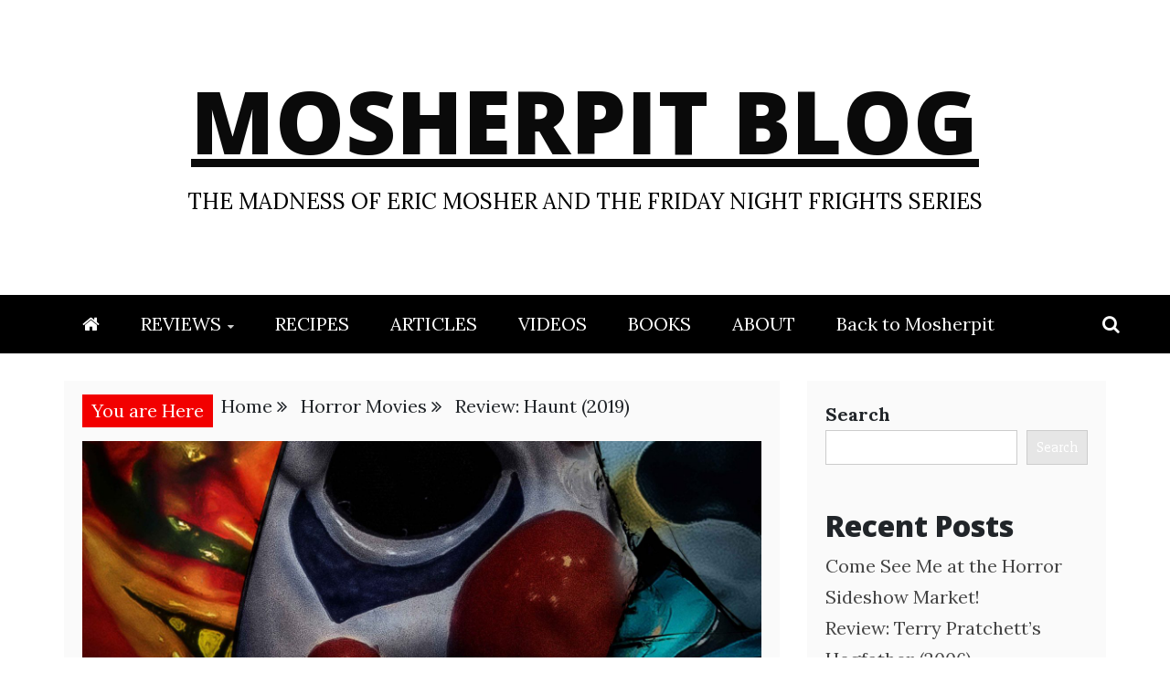

--- FILE ---
content_type: text/html; charset=UTF-8
request_url: https://blog.mosherpit.com/horror-movies/review-haunt-2019/
body_size: 97310
content:
<!doctype html>
<html dir="ltr" lang="en" prefix="og: https://ogp.me/ns# fb: http://ogp.me/ns/fb#">
<head>
    <meta charset="UTF-8">
    <meta name="viewport" content="width=device-width, initial-scale=1">
    <link rel="profile" href="https://gmpg.org/xfn/11">

    <title>Review: Haunt (2019) - Mosherpit Blog</title>
	<style>img:is([sizes="auto" i], [sizes^="auto," i]) { contain-intrinsic-size: 3000px 1500px }</style>
	
		<!-- All in One SEO 4.9.2 - aioseo.com -->
	<meta name="description" content="Haunted houses or haunts have been a staple of the Halloween season for many a year now. Some are so famous that people come from all around to line up and experience their terror. Others have a small and reliable following for their smaller fanbase. They range from huge productions that take up entire prisons" />
	<meta name="robots" content="max-image-preview:large" />
	<meta name="author" content="Eric Mosher"/>
	<link rel="canonical" href="https://blog.mosherpit.com/horror-movies/review-haunt-2019/" />
	<meta name="generator" content="All in One SEO (AIOSEO) 4.9.2" />
		<meta property="og:locale" content="en_US" />
		<meta property="og:site_name" content="Mosherpit Blog - The Madness of Eric Mosher and the Friday Night Frights Series" />
		<meta property="og:type" content="article" />
		<meta property="og:title" content="Review: Haunt (2019) - Mosherpit Blog" />
		<meta property="og:description" content="Haunted houses or haunts have been a staple of the Halloween season for many a year now. Some are so famous that people come from all around to line up and experience their terror. Others have a small and reliable following for their smaller fanbase. They range from huge productions that take up entire prisons" />
		<meta property="og:url" content="https://blog.mosherpit.com/horror-movies/review-haunt-2019/" />
		<meta property="og:image" content="https://blog.mosherpit.com/wp-content/uploads/2020/10/haunt2019-scaled-1.jpg" />
		<meta property="og:image:secure_url" content="https://blog.mosherpit.com/wp-content/uploads/2020/10/haunt2019-scaled-1.jpg" />
		<meta property="og:image:width" content="2560" />
		<meta property="og:image:height" content="1440" />
		<meta property="article:published_time" content="2020-10-26T13:44:56+00:00" />
		<meta property="article:modified_time" content="2020-10-26T13:44:56+00:00" />
		<meta property="article:publisher" content="https://www.facebook.com/EricMosherAuthor" />
		<meta name="twitter:card" content="summary_large_image" />
		<meta name="twitter:site" content="@Worsel96" />
		<meta name="twitter:title" content="Review: Haunt (2019) - Mosherpit Blog" />
		<meta name="twitter:description" content="Haunted houses or haunts have been a staple of the Halloween season for many a year now. Some are so famous that people come from all around to line up and experience their terror. Others have a small and reliable following for their smaller fanbase. They range from huge productions that take up entire prisons" />
		<meta name="twitter:creator" content="@Worsel96" />
		<meta name="twitter:image" content="https://blog.mosherpit.com/wp-content/uploads/2020/10/haunt2019-scaled-1.jpg" />
		<script type="application/ld+json" class="aioseo-schema">
			{"@context":"https:\/\/schema.org","@graph":[{"@type":"BlogPosting","@id":"https:\/\/blog.mosherpit.com\/horror-movies\/review-haunt-2019\/#blogposting","name":"Review: Haunt (2019) - Mosherpit Blog","headline":"Review: Haunt (2019)","author":{"@id":"https:\/\/blog.mosherpit.com\/author\/worsel1996\/#author"},"publisher":{"@id":"https:\/\/blog.mosherpit.com\/#organization"},"image":{"@type":"ImageObject","url":"https:\/\/blog.mosherpit.com\/wp-content\/uploads\/2020\/10\/haunt2019-scaled-1.jpg","width":2560,"height":1440},"datePublished":"2020-10-26T13:44:56+00:00","dateModified":"2020-10-26T13:44:56+00:00","inLanguage":"en","mainEntityOfPage":{"@id":"https:\/\/blog.mosherpit.com\/horror-movies\/review-haunt-2019\/#webpage"},"isPartOf":{"@id":"https:\/\/blog.mosherpit.com\/horror-movies\/review-haunt-2019\/#webpage"},"articleSection":"Horror Movies"},{"@type":"BreadcrumbList","@id":"https:\/\/blog.mosherpit.com\/horror-movies\/review-haunt-2019\/#breadcrumblist","itemListElement":[{"@type":"ListItem","@id":"https:\/\/blog.mosherpit.com#listItem","position":1,"name":"Home","item":"https:\/\/blog.mosherpit.com","nextItem":{"@type":"ListItem","@id":"https:\/\/blog.mosherpit.com\/category\/horror-movies\/#listItem","name":"Horror Movies"}},{"@type":"ListItem","@id":"https:\/\/blog.mosherpit.com\/category\/horror-movies\/#listItem","position":2,"name":"Horror Movies","item":"https:\/\/blog.mosherpit.com\/category\/horror-movies\/","nextItem":{"@type":"ListItem","@id":"https:\/\/blog.mosherpit.com\/horror-movies\/review-haunt-2019\/#listItem","name":"Review: Haunt (2019)"},"previousItem":{"@type":"ListItem","@id":"https:\/\/blog.mosherpit.com#listItem","name":"Home"}},{"@type":"ListItem","@id":"https:\/\/blog.mosherpit.com\/horror-movies\/review-haunt-2019\/#listItem","position":3,"name":"Review: Haunt (2019)","previousItem":{"@type":"ListItem","@id":"https:\/\/blog.mosherpit.com\/category\/horror-movies\/#listItem","name":"Horror Movies"}}]},{"@type":"Organization","@id":"https:\/\/blog.mosherpit.com\/#organization","name":"Mosherpit Blog","description":"The Madness of Eric Mosher and the Friday Night Frights Series","url":"https:\/\/blog.mosherpit.com\/","logo":{"@type":"ImageObject","url":"https:\/\/mosherpit.com\/cornerlogo.png","@id":"https:\/\/blog.mosherpit.com\/horror-movies\/review-haunt-2019\/#organizationLogo"},"image":{"@id":"https:\/\/blog.mosherpit.com\/horror-movies\/review-haunt-2019\/#organizationLogo"},"sameAs":["https:\/\/www.facebook.com\/EricMosherAuthor","https:\/\/twitter.com\/Worsel96","https:\/\/www.instagram.com\/themosherpit\/"]},{"@type":"Person","@id":"https:\/\/blog.mosherpit.com\/author\/worsel1996\/#author","url":"https:\/\/blog.mosherpit.com\/author\/worsel1996\/","name":"Eric Mosher","image":{"@type":"ImageObject","@id":"https:\/\/blog.mosherpit.com\/horror-movies\/review-haunt-2019\/#authorImage","url":"https:\/\/secure.gravatar.com\/avatar\/af0ff2de72a12adf4be2a63b1a51fc594189ab7d6b45f70335c933b577b5bd61?s=96&d=mm&r=g","width":96,"height":96,"caption":"Eric Mosher"}},{"@type":"WebPage","@id":"https:\/\/blog.mosherpit.com\/horror-movies\/review-haunt-2019\/#webpage","url":"https:\/\/blog.mosherpit.com\/horror-movies\/review-haunt-2019\/","name":"Review: Haunt (2019) - Mosherpit Blog","description":"Haunted houses or haunts have been a staple of the Halloween season for many a year now. Some are so famous that people come from all around to line up and experience their terror. Others have a small and reliable following for their smaller fanbase. They range from huge productions that take up entire prisons","inLanguage":"en","isPartOf":{"@id":"https:\/\/blog.mosherpit.com\/#website"},"breadcrumb":{"@id":"https:\/\/blog.mosherpit.com\/horror-movies\/review-haunt-2019\/#breadcrumblist"},"author":{"@id":"https:\/\/blog.mosherpit.com\/author\/worsel1996\/#author"},"creator":{"@id":"https:\/\/blog.mosherpit.com\/author\/worsel1996\/#author"},"image":{"@type":"ImageObject","url":"https:\/\/blog.mosherpit.com\/wp-content\/uploads\/2020\/10\/haunt2019-scaled-1.jpg","@id":"https:\/\/blog.mosherpit.com\/horror-movies\/review-haunt-2019\/#mainImage","width":2560,"height":1440},"primaryImageOfPage":{"@id":"https:\/\/blog.mosherpit.com\/horror-movies\/review-haunt-2019\/#mainImage"},"datePublished":"2020-10-26T13:44:56+00:00","dateModified":"2020-10-26T13:44:56+00:00"},{"@type":"WebSite","@id":"https:\/\/blog.mosherpit.com\/#website","url":"https:\/\/blog.mosherpit.com\/","name":"Mosherpit Blog","description":"The Madness of Eric Mosher and the Friday Night Frights Series","inLanguage":"en","publisher":{"@id":"https:\/\/blog.mosherpit.com\/#organization"}}]}
		</script>
		<!-- All in One SEO -->

<link rel='dns-prefetch' href='//platform-api.sharethis.com' />
<link rel='dns-prefetch' href='//fonts.googleapis.com' />
<link rel="alternate" type="application/rss+xml" title="Mosherpit Blog &raquo; Feed" href="https://blog.mosherpit.com/feed/" />
<link rel="alternate" type="application/rss+xml" title="Mosherpit Blog &raquo; Comments Feed" href="https://blog.mosherpit.com/comments/feed/" />
<script>(()=>{"use strict";const e=[400,500,600,700,800,900],t=e=>`wprm-min-${e}`,n=e=>`wprm-max-${e}`,s=new Set,o="ResizeObserver"in window,r=o?new ResizeObserver((e=>{for(const t of e)c(t.target)})):null,i=.5/(window.devicePixelRatio||1);function c(s){const o=s.getBoundingClientRect().width||0;for(let r=0;r<e.length;r++){const c=e[r],a=o<=c+i;o>c+i?s.classList.add(t(c)):s.classList.remove(t(c)),a?s.classList.add(n(c)):s.classList.remove(n(c))}}function a(e){s.has(e)||(s.add(e),r&&r.observe(e),c(e))}!function(e=document){e.querySelectorAll(".wprm-recipe").forEach(a)}();if(new MutationObserver((e=>{for(const t of e)for(const e of t.addedNodes)e instanceof Element&&(e.matches?.(".wprm-recipe")&&a(e),e.querySelectorAll?.(".wprm-recipe").forEach(a))})).observe(document.documentElement,{childList:!0,subtree:!0}),!o){let e=0;addEventListener("resize",(()=>{e&&cancelAnimationFrame(e),e=requestAnimationFrame((()=>s.forEach(c)))}),{passive:!0})}})();</script>		<!-- This site uses the Google Analytics by MonsterInsights plugin v9.11.0 - Using Analytics tracking - https://www.monsterinsights.com/ -->
							<script src="//www.googletagmanager.com/gtag/js?id=G-7KC3RZ0QZP"  data-cfasync="false" data-wpfc-render="false" type="text/javascript" async></script>
			<script data-cfasync="false" data-wpfc-render="false" type="text/javascript">
				var mi_version = '9.11.0';
				var mi_track_user = true;
				var mi_no_track_reason = '';
								var MonsterInsightsDefaultLocations = {"page_location":"https:\/\/blog.mosherpit.com\/horror-movies\/review-haunt-2019\/"};
								if ( typeof MonsterInsightsPrivacyGuardFilter === 'function' ) {
					var MonsterInsightsLocations = (typeof MonsterInsightsExcludeQuery === 'object') ? MonsterInsightsPrivacyGuardFilter( MonsterInsightsExcludeQuery ) : MonsterInsightsPrivacyGuardFilter( MonsterInsightsDefaultLocations );
				} else {
					var MonsterInsightsLocations = (typeof MonsterInsightsExcludeQuery === 'object') ? MonsterInsightsExcludeQuery : MonsterInsightsDefaultLocations;
				}

								var disableStrs = [
										'ga-disable-G-7KC3RZ0QZP',
									];

				/* Function to detect opted out users */
				function __gtagTrackerIsOptedOut() {
					for (var index = 0; index < disableStrs.length; index++) {
						if (document.cookie.indexOf(disableStrs[index] + '=true') > -1) {
							return true;
						}
					}

					return false;
				}

				/* Disable tracking if the opt-out cookie exists. */
				if (__gtagTrackerIsOptedOut()) {
					for (var index = 0; index < disableStrs.length; index++) {
						window[disableStrs[index]] = true;
					}
				}

				/* Opt-out function */
				function __gtagTrackerOptout() {
					for (var index = 0; index < disableStrs.length; index++) {
						document.cookie = disableStrs[index] + '=true; expires=Thu, 31 Dec 2099 23:59:59 UTC; path=/';
						window[disableStrs[index]] = true;
					}
				}

				if ('undefined' === typeof gaOptout) {
					function gaOptout() {
						__gtagTrackerOptout();
					}
				}
								window.dataLayer = window.dataLayer || [];

				window.MonsterInsightsDualTracker = {
					helpers: {},
					trackers: {},
				};
				if (mi_track_user) {
					function __gtagDataLayer() {
						dataLayer.push(arguments);
					}

					function __gtagTracker(type, name, parameters) {
						if (!parameters) {
							parameters = {};
						}

						if (parameters.send_to) {
							__gtagDataLayer.apply(null, arguments);
							return;
						}

						if (type === 'event') {
														parameters.send_to = monsterinsights_frontend.v4_id;
							var hookName = name;
							if (typeof parameters['event_category'] !== 'undefined') {
								hookName = parameters['event_category'] + ':' + name;
							}

							if (typeof MonsterInsightsDualTracker.trackers[hookName] !== 'undefined') {
								MonsterInsightsDualTracker.trackers[hookName](parameters);
							} else {
								__gtagDataLayer('event', name, parameters);
							}
							
						} else {
							__gtagDataLayer.apply(null, arguments);
						}
					}

					__gtagTracker('js', new Date());
					__gtagTracker('set', {
						'developer_id.dZGIzZG': true,
											});
					if ( MonsterInsightsLocations.page_location ) {
						__gtagTracker('set', MonsterInsightsLocations);
					}
										__gtagTracker('config', 'G-7KC3RZ0QZP', {"forceSSL":"true","link_attribution":"true"} );
										window.gtag = __gtagTracker;										(function () {
						/* https://developers.google.com/analytics/devguides/collection/analyticsjs/ */
						/* ga and __gaTracker compatibility shim. */
						var noopfn = function () {
							return null;
						};
						var newtracker = function () {
							return new Tracker();
						};
						var Tracker = function () {
							return null;
						};
						var p = Tracker.prototype;
						p.get = noopfn;
						p.set = noopfn;
						p.send = function () {
							var args = Array.prototype.slice.call(arguments);
							args.unshift('send');
							__gaTracker.apply(null, args);
						};
						var __gaTracker = function () {
							var len = arguments.length;
							if (len === 0) {
								return;
							}
							var f = arguments[len - 1];
							if (typeof f !== 'object' || f === null || typeof f.hitCallback !== 'function') {
								if ('send' === arguments[0]) {
									var hitConverted, hitObject = false, action;
									if ('event' === arguments[1]) {
										if ('undefined' !== typeof arguments[3]) {
											hitObject = {
												'eventAction': arguments[3],
												'eventCategory': arguments[2],
												'eventLabel': arguments[4],
												'value': arguments[5] ? arguments[5] : 1,
											}
										}
									}
									if ('pageview' === arguments[1]) {
										if ('undefined' !== typeof arguments[2]) {
											hitObject = {
												'eventAction': 'page_view',
												'page_path': arguments[2],
											}
										}
									}
									if (typeof arguments[2] === 'object') {
										hitObject = arguments[2];
									}
									if (typeof arguments[5] === 'object') {
										Object.assign(hitObject, arguments[5]);
									}
									if ('undefined' !== typeof arguments[1].hitType) {
										hitObject = arguments[1];
										if ('pageview' === hitObject.hitType) {
											hitObject.eventAction = 'page_view';
										}
									}
									if (hitObject) {
										action = 'timing' === arguments[1].hitType ? 'timing_complete' : hitObject.eventAction;
										hitConverted = mapArgs(hitObject);
										__gtagTracker('event', action, hitConverted);
									}
								}
								return;
							}

							function mapArgs(args) {
								var arg, hit = {};
								var gaMap = {
									'eventCategory': 'event_category',
									'eventAction': 'event_action',
									'eventLabel': 'event_label',
									'eventValue': 'event_value',
									'nonInteraction': 'non_interaction',
									'timingCategory': 'event_category',
									'timingVar': 'name',
									'timingValue': 'value',
									'timingLabel': 'event_label',
									'page': 'page_path',
									'location': 'page_location',
									'title': 'page_title',
									'referrer' : 'page_referrer',
								};
								for (arg in args) {
																		if (!(!args.hasOwnProperty(arg) || !gaMap.hasOwnProperty(arg))) {
										hit[gaMap[arg]] = args[arg];
									} else {
										hit[arg] = args[arg];
									}
								}
								return hit;
							}

							try {
								f.hitCallback();
							} catch (ex) {
							}
						};
						__gaTracker.create = newtracker;
						__gaTracker.getByName = newtracker;
						__gaTracker.getAll = function () {
							return [];
						};
						__gaTracker.remove = noopfn;
						__gaTracker.loaded = true;
						window['__gaTracker'] = __gaTracker;
					})();
									} else {
										console.log("");
					(function () {
						function __gtagTracker() {
							return null;
						}

						window['__gtagTracker'] = __gtagTracker;
						window['gtag'] = __gtagTracker;
					})();
									}
			</script>
							<!-- / Google Analytics by MonsterInsights -->
		<script type="text/javascript">
/* <![CDATA[ */
window._wpemojiSettings = {"baseUrl":"https:\/\/s.w.org\/images\/core\/emoji\/16.0.1\/72x72\/","ext":".png","svgUrl":"https:\/\/s.w.org\/images\/core\/emoji\/16.0.1\/svg\/","svgExt":".svg","source":{"concatemoji":"https:\/\/blog.mosherpit.com\/wp-includes\/js\/wp-emoji-release.min.js?ver=6.8.3"}};
/*! This file is auto-generated */
!function(s,n){var o,i,e;function c(e){try{var t={supportTests:e,timestamp:(new Date).valueOf()};sessionStorage.setItem(o,JSON.stringify(t))}catch(e){}}function p(e,t,n){e.clearRect(0,0,e.canvas.width,e.canvas.height),e.fillText(t,0,0);var t=new Uint32Array(e.getImageData(0,0,e.canvas.width,e.canvas.height).data),a=(e.clearRect(0,0,e.canvas.width,e.canvas.height),e.fillText(n,0,0),new Uint32Array(e.getImageData(0,0,e.canvas.width,e.canvas.height).data));return t.every(function(e,t){return e===a[t]})}function u(e,t){e.clearRect(0,0,e.canvas.width,e.canvas.height),e.fillText(t,0,0);for(var n=e.getImageData(16,16,1,1),a=0;a<n.data.length;a++)if(0!==n.data[a])return!1;return!0}function f(e,t,n,a){switch(t){case"flag":return n(e,"\ud83c\udff3\ufe0f\u200d\u26a7\ufe0f","\ud83c\udff3\ufe0f\u200b\u26a7\ufe0f")?!1:!n(e,"\ud83c\udde8\ud83c\uddf6","\ud83c\udde8\u200b\ud83c\uddf6")&&!n(e,"\ud83c\udff4\udb40\udc67\udb40\udc62\udb40\udc65\udb40\udc6e\udb40\udc67\udb40\udc7f","\ud83c\udff4\u200b\udb40\udc67\u200b\udb40\udc62\u200b\udb40\udc65\u200b\udb40\udc6e\u200b\udb40\udc67\u200b\udb40\udc7f");case"emoji":return!a(e,"\ud83e\udedf")}return!1}function g(e,t,n,a){var r="undefined"!=typeof WorkerGlobalScope&&self instanceof WorkerGlobalScope?new OffscreenCanvas(300,150):s.createElement("canvas"),o=r.getContext("2d",{willReadFrequently:!0}),i=(o.textBaseline="top",o.font="600 32px Arial",{});return e.forEach(function(e){i[e]=t(o,e,n,a)}),i}function t(e){var t=s.createElement("script");t.src=e,t.defer=!0,s.head.appendChild(t)}"undefined"!=typeof Promise&&(o="wpEmojiSettingsSupports",i=["flag","emoji"],n.supports={everything:!0,everythingExceptFlag:!0},e=new Promise(function(e){s.addEventListener("DOMContentLoaded",e,{once:!0})}),new Promise(function(t){var n=function(){try{var e=JSON.parse(sessionStorage.getItem(o));if("object"==typeof e&&"number"==typeof e.timestamp&&(new Date).valueOf()<e.timestamp+604800&&"object"==typeof e.supportTests)return e.supportTests}catch(e){}return null}();if(!n){if("undefined"!=typeof Worker&&"undefined"!=typeof OffscreenCanvas&&"undefined"!=typeof URL&&URL.createObjectURL&&"undefined"!=typeof Blob)try{var e="postMessage("+g.toString()+"("+[JSON.stringify(i),f.toString(),p.toString(),u.toString()].join(",")+"));",a=new Blob([e],{type:"text/javascript"}),r=new Worker(URL.createObjectURL(a),{name:"wpTestEmojiSupports"});return void(r.onmessage=function(e){c(n=e.data),r.terminate(),t(n)})}catch(e){}c(n=g(i,f,p,u))}t(n)}).then(function(e){for(var t in e)n.supports[t]=e[t],n.supports.everything=n.supports.everything&&n.supports[t],"flag"!==t&&(n.supports.everythingExceptFlag=n.supports.everythingExceptFlag&&n.supports[t]);n.supports.everythingExceptFlag=n.supports.everythingExceptFlag&&!n.supports.flag,n.DOMReady=!1,n.readyCallback=function(){n.DOMReady=!0}}).then(function(){return e}).then(function(){var e;n.supports.everything||(n.readyCallback(),(e=n.source||{}).concatemoji?t(e.concatemoji):e.wpemoji&&e.twemoji&&(t(e.twemoji),t(e.wpemoji)))}))}((window,document),window._wpemojiSettings);
/* ]]> */
</script>
<link rel='stylesheet' id='wprm-public-css' href='https://blog.mosherpit.com/wp-content/plugins/wp-recipe-maker/dist/public-modern.css?ver=10.2.4' type='text/css' media='all' />
<style id='wp-emoji-styles-inline-css' type='text/css'>

	img.wp-smiley, img.emoji {
		display: inline !important;
		border: none !important;
		box-shadow: none !important;
		height: 1em !important;
		width: 1em !important;
		margin: 0 0.07em !important;
		vertical-align: -0.1em !important;
		background: none !important;
		padding: 0 !important;
	}
</style>
<link rel='stylesheet' id='wp-block-library-css' href='https://blog.mosherpit.com/wp-includes/css/dist/block-library/style.min.css?ver=6.8.3' type='text/css' media='all' />
<style id='wp-block-library-theme-inline-css' type='text/css'>
.wp-block-audio :where(figcaption){color:#555;font-size:13px;text-align:center}.is-dark-theme .wp-block-audio :where(figcaption){color:#ffffffa6}.wp-block-audio{margin:0 0 1em}.wp-block-code{border:1px solid #ccc;border-radius:4px;font-family:Menlo,Consolas,monaco,monospace;padding:.8em 1em}.wp-block-embed :where(figcaption){color:#555;font-size:13px;text-align:center}.is-dark-theme .wp-block-embed :where(figcaption){color:#ffffffa6}.wp-block-embed{margin:0 0 1em}.blocks-gallery-caption{color:#555;font-size:13px;text-align:center}.is-dark-theme .blocks-gallery-caption{color:#ffffffa6}:root :where(.wp-block-image figcaption){color:#555;font-size:13px;text-align:center}.is-dark-theme :root :where(.wp-block-image figcaption){color:#ffffffa6}.wp-block-image{margin:0 0 1em}.wp-block-pullquote{border-bottom:4px solid;border-top:4px solid;color:currentColor;margin-bottom:1.75em}.wp-block-pullquote cite,.wp-block-pullquote footer,.wp-block-pullquote__citation{color:currentColor;font-size:.8125em;font-style:normal;text-transform:uppercase}.wp-block-quote{border-left:.25em solid;margin:0 0 1.75em;padding-left:1em}.wp-block-quote cite,.wp-block-quote footer{color:currentColor;font-size:.8125em;font-style:normal;position:relative}.wp-block-quote:where(.has-text-align-right){border-left:none;border-right:.25em solid;padding-left:0;padding-right:1em}.wp-block-quote:where(.has-text-align-center){border:none;padding-left:0}.wp-block-quote.is-large,.wp-block-quote.is-style-large,.wp-block-quote:where(.is-style-plain){border:none}.wp-block-search .wp-block-search__label{font-weight:700}.wp-block-search__button{border:1px solid #ccc;padding:.375em .625em}:where(.wp-block-group.has-background){padding:1.25em 2.375em}.wp-block-separator.has-css-opacity{opacity:.4}.wp-block-separator{border:none;border-bottom:2px solid;margin-left:auto;margin-right:auto}.wp-block-separator.has-alpha-channel-opacity{opacity:1}.wp-block-separator:not(.is-style-wide):not(.is-style-dots){width:100px}.wp-block-separator.has-background:not(.is-style-dots){border-bottom:none;height:1px}.wp-block-separator.has-background:not(.is-style-wide):not(.is-style-dots){height:2px}.wp-block-table{margin:0 0 1em}.wp-block-table td,.wp-block-table th{word-break:normal}.wp-block-table :where(figcaption){color:#555;font-size:13px;text-align:center}.is-dark-theme .wp-block-table :where(figcaption){color:#ffffffa6}.wp-block-video :where(figcaption){color:#555;font-size:13px;text-align:center}.is-dark-theme .wp-block-video :where(figcaption){color:#ffffffa6}.wp-block-video{margin:0 0 1em}:root :where(.wp-block-template-part.has-background){margin-bottom:0;margin-top:0;padding:1.25em 2.375em}
</style>
<style id='classic-theme-styles-inline-css' type='text/css'>
/*! This file is auto-generated */
.wp-block-button__link{color:#fff;background-color:#32373c;border-radius:9999px;box-shadow:none;text-decoration:none;padding:calc(.667em + 2px) calc(1.333em + 2px);font-size:1.125em}.wp-block-file__button{background:#32373c;color:#fff;text-decoration:none}
</style>
<link rel='stylesheet' id='aioseo/css/src/vue/standalone/blocks/table-of-contents/global.scss-css' href='https://blog.mosherpit.com/wp-content/plugins/all-in-one-seo-pack/dist/Lite/assets/css/table-of-contents/global.e90f6d47.css?ver=4.9.2' type='text/css' media='all' />
<style id='global-styles-inline-css' type='text/css'>
:root{--wp--preset--aspect-ratio--square: 1;--wp--preset--aspect-ratio--4-3: 4/3;--wp--preset--aspect-ratio--3-4: 3/4;--wp--preset--aspect-ratio--3-2: 3/2;--wp--preset--aspect-ratio--2-3: 2/3;--wp--preset--aspect-ratio--16-9: 16/9;--wp--preset--aspect-ratio--9-16: 9/16;--wp--preset--color--black: #000000;--wp--preset--color--cyan-bluish-gray: #abb8c3;--wp--preset--color--white: #ffffff;--wp--preset--color--pale-pink: #f78da7;--wp--preset--color--vivid-red: #cf2e2e;--wp--preset--color--luminous-vivid-orange: #ff6900;--wp--preset--color--luminous-vivid-amber: #fcb900;--wp--preset--color--light-green-cyan: #7bdcb5;--wp--preset--color--vivid-green-cyan: #00d084;--wp--preset--color--pale-cyan-blue: #8ed1fc;--wp--preset--color--vivid-cyan-blue: #0693e3;--wp--preset--color--vivid-purple: #9b51e0;--wp--preset--gradient--vivid-cyan-blue-to-vivid-purple: linear-gradient(135deg,rgba(6,147,227,1) 0%,rgb(155,81,224) 100%);--wp--preset--gradient--light-green-cyan-to-vivid-green-cyan: linear-gradient(135deg,rgb(122,220,180) 0%,rgb(0,208,130) 100%);--wp--preset--gradient--luminous-vivid-amber-to-luminous-vivid-orange: linear-gradient(135deg,rgba(252,185,0,1) 0%,rgba(255,105,0,1) 100%);--wp--preset--gradient--luminous-vivid-orange-to-vivid-red: linear-gradient(135deg,rgba(255,105,0,1) 0%,rgb(207,46,46) 100%);--wp--preset--gradient--very-light-gray-to-cyan-bluish-gray: linear-gradient(135deg,rgb(238,238,238) 0%,rgb(169,184,195) 100%);--wp--preset--gradient--cool-to-warm-spectrum: linear-gradient(135deg,rgb(74,234,220) 0%,rgb(151,120,209) 20%,rgb(207,42,186) 40%,rgb(238,44,130) 60%,rgb(251,105,98) 80%,rgb(254,248,76) 100%);--wp--preset--gradient--blush-light-purple: linear-gradient(135deg,rgb(255,206,236) 0%,rgb(152,150,240) 100%);--wp--preset--gradient--blush-bordeaux: linear-gradient(135deg,rgb(254,205,165) 0%,rgb(254,45,45) 50%,rgb(107,0,62) 100%);--wp--preset--gradient--luminous-dusk: linear-gradient(135deg,rgb(255,203,112) 0%,rgb(199,81,192) 50%,rgb(65,88,208) 100%);--wp--preset--gradient--pale-ocean: linear-gradient(135deg,rgb(255,245,203) 0%,rgb(182,227,212) 50%,rgb(51,167,181) 100%);--wp--preset--gradient--electric-grass: linear-gradient(135deg,rgb(202,248,128) 0%,rgb(113,206,126) 100%);--wp--preset--gradient--midnight: linear-gradient(135deg,rgb(2,3,129) 0%,rgb(40,116,252) 100%);--wp--preset--font-size--small: 13px;--wp--preset--font-size--medium: 20px;--wp--preset--font-size--large: 36px;--wp--preset--font-size--x-large: 42px;--wp--preset--spacing--20: 0.44rem;--wp--preset--spacing--30: 0.67rem;--wp--preset--spacing--40: 1rem;--wp--preset--spacing--50: 1.5rem;--wp--preset--spacing--60: 2.25rem;--wp--preset--spacing--70: 3.38rem;--wp--preset--spacing--80: 5.06rem;--wp--preset--shadow--natural: 6px 6px 9px rgba(0, 0, 0, 0.2);--wp--preset--shadow--deep: 12px 12px 50px rgba(0, 0, 0, 0.4);--wp--preset--shadow--sharp: 6px 6px 0px rgba(0, 0, 0, 0.2);--wp--preset--shadow--outlined: 6px 6px 0px -3px rgba(255, 255, 255, 1), 6px 6px rgba(0, 0, 0, 1);--wp--preset--shadow--crisp: 6px 6px 0px rgba(0, 0, 0, 1);}:where(.is-layout-flex){gap: 0.5em;}:where(.is-layout-grid){gap: 0.5em;}body .is-layout-flex{display: flex;}.is-layout-flex{flex-wrap: wrap;align-items: center;}.is-layout-flex > :is(*, div){margin: 0;}body .is-layout-grid{display: grid;}.is-layout-grid > :is(*, div){margin: 0;}:where(.wp-block-columns.is-layout-flex){gap: 2em;}:where(.wp-block-columns.is-layout-grid){gap: 2em;}:where(.wp-block-post-template.is-layout-flex){gap: 1.25em;}:where(.wp-block-post-template.is-layout-grid){gap: 1.25em;}.has-black-color{color: var(--wp--preset--color--black) !important;}.has-cyan-bluish-gray-color{color: var(--wp--preset--color--cyan-bluish-gray) !important;}.has-white-color{color: var(--wp--preset--color--white) !important;}.has-pale-pink-color{color: var(--wp--preset--color--pale-pink) !important;}.has-vivid-red-color{color: var(--wp--preset--color--vivid-red) !important;}.has-luminous-vivid-orange-color{color: var(--wp--preset--color--luminous-vivid-orange) !important;}.has-luminous-vivid-amber-color{color: var(--wp--preset--color--luminous-vivid-amber) !important;}.has-light-green-cyan-color{color: var(--wp--preset--color--light-green-cyan) !important;}.has-vivid-green-cyan-color{color: var(--wp--preset--color--vivid-green-cyan) !important;}.has-pale-cyan-blue-color{color: var(--wp--preset--color--pale-cyan-blue) !important;}.has-vivid-cyan-blue-color{color: var(--wp--preset--color--vivid-cyan-blue) !important;}.has-vivid-purple-color{color: var(--wp--preset--color--vivid-purple) !important;}.has-black-background-color{background-color: var(--wp--preset--color--black) !important;}.has-cyan-bluish-gray-background-color{background-color: var(--wp--preset--color--cyan-bluish-gray) !important;}.has-white-background-color{background-color: var(--wp--preset--color--white) !important;}.has-pale-pink-background-color{background-color: var(--wp--preset--color--pale-pink) !important;}.has-vivid-red-background-color{background-color: var(--wp--preset--color--vivid-red) !important;}.has-luminous-vivid-orange-background-color{background-color: var(--wp--preset--color--luminous-vivid-orange) !important;}.has-luminous-vivid-amber-background-color{background-color: var(--wp--preset--color--luminous-vivid-amber) !important;}.has-light-green-cyan-background-color{background-color: var(--wp--preset--color--light-green-cyan) !important;}.has-vivid-green-cyan-background-color{background-color: var(--wp--preset--color--vivid-green-cyan) !important;}.has-pale-cyan-blue-background-color{background-color: var(--wp--preset--color--pale-cyan-blue) !important;}.has-vivid-cyan-blue-background-color{background-color: var(--wp--preset--color--vivid-cyan-blue) !important;}.has-vivid-purple-background-color{background-color: var(--wp--preset--color--vivid-purple) !important;}.has-black-border-color{border-color: var(--wp--preset--color--black) !important;}.has-cyan-bluish-gray-border-color{border-color: var(--wp--preset--color--cyan-bluish-gray) !important;}.has-white-border-color{border-color: var(--wp--preset--color--white) !important;}.has-pale-pink-border-color{border-color: var(--wp--preset--color--pale-pink) !important;}.has-vivid-red-border-color{border-color: var(--wp--preset--color--vivid-red) !important;}.has-luminous-vivid-orange-border-color{border-color: var(--wp--preset--color--luminous-vivid-orange) !important;}.has-luminous-vivid-amber-border-color{border-color: var(--wp--preset--color--luminous-vivid-amber) !important;}.has-light-green-cyan-border-color{border-color: var(--wp--preset--color--light-green-cyan) !important;}.has-vivid-green-cyan-border-color{border-color: var(--wp--preset--color--vivid-green-cyan) !important;}.has-pale-cyan-blue-border-color{border-color: var(--wp--preset--color--pale-cyan-blue) !important;}.has-vivid-cyan-blue-border-color{border-color: var(--wp--preset--color--vivid-cyan-blue) !important;}.has-vivid-purple-border-color{border-color: var(--wp--preset--color--vivid-purple) !important;}.has-vivid-cyan-blue-to-vivid-purple-gradient-background{background: var(--wp--preset--gradient--vivid-cyan-blue-to-vivid-purple) !important;}.has-light-green-cyan-to-vivid-green-cyan-gradient-background{background: var(--wp--preset--gradient--light-green-cyan-to-vivid-green-cyan) !important;}.has-luminous-vivid-amber-to-luminous-vivid-orange-gradient-background{background: var(--wp--preset--gradient--luminous-vivid-amber-to-luminous-vivid-orange) !important;}.has-luminous-vivid-orange-to-vivid-red-gradient-background{background: var(--wp--preset--gradient--luminous-vivid-orange-to-vivid-red) !important;}.has-very-light-gray-to-cyan-bluish-gray-gradient-background{background: var(--wp--preset--gradient--very-light-gray-to-cyan-bluish-gray) !important;}.has-cool-to-warm-spectrum-gradient-background{background: var(--wp--preset--gradient--cool-to-warm-spectrum) !important;}.has-blush-light-purple-gradient-background{background: var(--wp--preset--gradient--blush-light-purple) !important;}.has-blush-bordeaux-gradient-background{background: var(--wp--preset--gradient--blush-bordeaux) !important;}.has-luminous-dusk-gradient-background{background: var(--wp--preset--gradient--luminous-dusk) !important;}.has-pale-ocean-gradient-background{background: var(--wp--preset--gradient--pale-ocean) !important;}.has-electric-grass-gradient-background{background: var(--wp--preset--gradient--electric-grass) !important;}.has-midnight-gradient-background{background: var(--wp--preset--gradient--midnight) !important;}.has-small-font-size{font-size: var(--wp--preset--font-size--small) !important;}.has-medium-font-size{font-size: var(--wp--preset--font-size--medium) !important;}.has-large-font-size{font-size: var(--wp--preset--font-size--large) !important;}.has-x-large-font-size{font-size: var(--wp--preset--font-size--x-large) !important;}
:where(.wp-block-post-template.is-layout-flex){gap: 1.25em;}:where(.wp-block-post-template.is-layout-grid){gap: 1.25em;}
:where(.wp-block-columns.is-layout-flex){gap: 2em;}:where(.wp-block-columns.is-layout-grid){gap: 2em;}
:root :where(.wp-block-pullquote){font-size: 1.5em;line-height: 1.6;}
</style>
<link rel='stylesheet' id='refined-mag-body-css' href='//fonts.googleapis.com/css?family=Lora%3A300%2C400%2C500%2C600%2C700%2C400italic%2C700italic&#038;ver=6.8.3' type='text/css' media='all' />
<link rel='stylesheet' id='refined-mag-heading-css' href='//fonts.googleapis.com/css?family=Open+Sans%3A300italic%2C400italic%2C600italic%2C700italic%2C800italic%2C400%2C300%2C600%2C700%2C800&#038;ver=6.8.3' type='text/css' media='all' />
<link rel='stylesheet' id='refined-magazine-style-css' href='https://blog.mosherpit.com/wp-content/themes/refined-magazine/style.css?ver=6.8.3' type='text/css' media='all' />
<style id='refined-magazine-style-inline-css' type='text/css'>
.site-branding h1, .site-branding p.site-title,.ct-dark-mode .site-title a, .site-title, .site-title a, .site-title a:hover, .site-title a:visited:hover { color: #0a0a0a; }.ct-dark-mode .site-branding  .site-description, .site-branding  .site-description { color: #000000; }.entry-content a, .entry-title a:hover, .related-title a:hover, .posts-navigation .nav-previous a:hover, .post-navigation .nav-previous a:hover, .posts-navigation .nav-next a:hover, .post-navigation .nav-next a:hover, #comments .comment-content a:hover, #comments .comment-author a:hover, .offcanvas-menu nav ul.top-menu li a:hover, .offcanvas-menu nav ul.top-menu li.current-menu-item > a, .error-404-title, #refined-magazine-breadcrumbs a:hover, .entry-content a.read-more-text:hover, a:hover, a:visited:hover, .widget_refined_magazine_category_tabbed_widget.widget ul.ct-nav-tabs li a  { color : #f20000; }.candid-refined-post-format, .refined-magazine-featured-block .refined-magazine-col-2 .candid-refined-post-format, .cat-links a,.top-bar,.main-navigation ul li a:hover, .main-navigation ul li.current-menu-item > a, .main-navigation ul li a:hover, .main-navigation ul li.current-menu-item > a, .trending-title, .search-form input[type=submit], input[type="submit"], ::selection, #toTop, .breadcrumbs span.breadcrumb, article.sticky .refined-magazine-content-container, .candid-pagination .page-numbers.current, .candid-pagination .page-numbers:hover, .ct-title-head, .widget-title:before, .widget ul.ct-nav-tabs:before, .widget ul.ct-nav-tabs li.ct-title-head:hover, .widget ul.ct-nav-tabs li.ct-title-head.ui-tabs-active { background-color : #f20000; }.candid-refined-post-format, .refined-magazine-featured-block .refined-magazine-col-2 .candid-refined-post-format, blockquote, .search-form input[type="submit"], input[type="submit"], .candid-pagination .page-numbers { border-color : #f20000; }.cat-links a:focus{ outline : 1px dashed #f20000; }.ct-post-overlay .post-content, .ct-post-overlay .post-content a, .widget .ct-post-overlay .post-content a, .widget .ct-post-overlay .post-content a:visited, .ct-post-overlay .post-content a:visited:hover, .slide-details:hover .cat-links a { color: #fff; }.logo-wrapper-block{background-color : #ffffff; }@media (min-width: 1600px){.ct-boxed #page{max-width : 1500px; }}
</style>
<link rel='stylesheet' id='refined-mag-style-css' href='https://blog.mosherpit.com/wp-content/themes/refined-mag/style.css?ver=6.8.3' type='text/css' media='all' />
<link rel='stylesheet' id='google-fonts-css' href='//fonts.googleapis.com/css?family=Slabo+27px%7CMuli&#038;display=swap&#038;ver=6.8.3' type='text/css' media='all' />
<link rel='stylesheet' id='font-awesome-4-css' href='https://blog.mosherpit.com/wp-content/themes/refined-magazine/candidthemes/assets/framework/Font-Awesome/css/font-awesome.min.css?ver=1.2.4' type='text/css' media='all' />
<link rel='stylesheet' id='slick-css-css' href='https://blog.mosherpit.com/wp-content/themes/refined-magazine/candidthemes/assets/framework/slick/slick.css?ver=6.8.3' type='text/css' media='all' />
<link rel='stylesheet' id='slick-theme-css-css' href='https://blog.mosherpit.com/wp-content/themes/refined-magazine/candidthemes/assets/framework/slick/slick-theme.css?ver=6.8.3' type='text/css' media='all' />
<script type="text/javascript" src="https://blog.mosherpit.com/wp-content/plugins/google-analytics-for-wordpress/assets/js/frontend-gtag.min.js?ver=9.11.0" id="monsterinsights-frontend-script-js" async="async" data-wp-strategy="async"></script>
<script data-cfasync="false" data-wpfc-render="false" type="text/javascript" id='monsterinsights-frontend-script-js-extra'>/* <![CDATA[ */
var monsterinsights_frontend = {"js_events_tracking":"true","download_extensions":"doc,pdf,ppt,zip,xls,docx,pptx,xlsx","inbound_paths":"[]","home_url":"https:\/\/blog.mosherpit.com","hash_tracking":"false","v4_id":"G-7KC3RZ0QZP"};/* ]]> */
</script>
<script type="text/javascript" src="//platform-api.sharethis.com/js/sharethis.js?ver=8.5.3#property=64f1f5e2dc72050019fd5d80&amp;product=gdpr-compliance-tool-v2&amp;source=simple-share-buttons-adder-wordpress" id="simple-share-buttons-adder-mu-js"></script>
<script type="text/javascript" src="https://blog.mosherpit.com/wp-includes/js/jquery/jquery.min.js?ver=3.7.1" id="jquery-core-js"></script>
<script type="text/javascript" src="https://blog.mosherpit.com/wp-includes/js/jquery/jquery-migrate.min.js?ver=3.4.1" id="jquery-migrate-js"></script>
<link rel="https://api.w.org/" href="https://blog.mosherpit.com/wp-json/" /><link rel="alternate" title="JSON" type="application/json" href="https://blog.mosherpit.com/wp-json/wp/v2/posts/203" /><link rel="EditURI" type="application/rsd+xml" title="RSD" href="https://blog.mosherpit.com/xmlrpc.php?rsd" />
<meta name="generator" content="WordPress 6.8.3" />
<link rel='shortlink' href='https://blog.mosherpit.com/?p=203' />
<link rel="alternate" title="oEmbed (JSON)" type="application/json+oembed" href="https://blog.mosherpit.com/wp-json/oembed/1.0/embed?url=https%3A%2F%2Fblog.mosherpit.com%2Fhorror-movies%2Freview-haunt-2019%2F" />
<link rel="alternate" title="oEmbed (XML)" type="text/xml+oembed" href="https://blog.mosherpit.com/wp-json/oembed/1.0/embed?url=https%3A%2F%2Fblog.mosherpit.com%2Fhorror-movies%2Freview-haunt-2019%2F&#038;format=xml" />
<style type="text/css"> .tippy-box[data-theme~="wprm"] { background-color: #333333; color: #FFFFFF; } .tippy-box[data-theme~="wprm"][data-placement^="top"] > .tippy-arrow::before { border-top-color: #333333; } .tippy-box[data-theme~="wprm"][data-placement^="bottom"] > .tippy-arrow::before { border-bottom-color: #333333; } .tippy-box[data-theme~="wprm"][data-placement^="left"] > .tippy-arrow::before { border-left-color: #333333; } .tippy-box[data-theme~="wprm"][data-placement^="right"] > .tippy-arrow::before { border-right-color: #333333; } .tippy-box[data-theme~="wprm"] a { color: #FFFFFF; } .wprm-comment-rating svg { width: 18px !important; height: 18px !important; } img.wprm-comment-rating { width: 90px !important; height: 18px !important; } body { --comment-rating-star-color: #343434; } body { --wprm-popup-font-size: 16px; } body { --wprm-popup-background: #ffffff; } body { --wprm-popup-title: #000000; } body { --wprm-popup-content: #444444; } body { --wprm-popup-button-background: #444444; } body { --wprm-popup-button-text: #ffffff; } body { --wprm-popup-accent: #747B2D; }</style><style type="text/css">.wprm-glossary-term {color: #5A822B;text-decoration: underline;cursor: help;}</style><style type="text/css">.wprm-recipe-template-snippet-basic-buttons {
    font-family: inherit; /* wprm_font_family type=font */
    font-size: 0.9em; /* wprm_font_size type=font_size */
    text-align: center; /* wprm_text_align type=align */
    margin-top: 0px; /* wprm_margin_top type=size */
    margin-bottom: 10px; /* wprm_margin_bottom type=size */
}
.wprm-recipe-template-snippet-basic-buttons a  {
    margin: 5px; /* wprm_margin_button type=size */
    margin: 5px; /* wprm_margin_button type=size */
}

.wprm-recipe-template-snippet-basic-buttons a:first-child {
    margin-left: 0;
}
.wprm-recipe-template-snippet-basic-buttons a:last-child {
    margin-right: 0;
}.wprm-recipe-template-meadow {
    margin: 20px auto;
    background-color: #ffffff; /* wprm_background type=color */
    font-family: "Inter", sans-serif; /* wprm_main_font_family type=font */
    font-size: 16px; /* wprm_main_font_size type=font_size */
    line-height: 1.5em; /* wprm_main_line_height type=font_size */
    color: #000000; /* wprm_main_text type=color */
    max-width: 1600px; /* wprm_max_width type=size */

    --meadow-accent-color: #747B2D; /* wprm_accent_color type=color */
    --meadow-main-background-color: #F3F4EC; /* wprm_main_background_color type=color */

    border: 0;
    border-top: 1px solid var(--meadow-accent-color);

    --meadow-list-border-color: #DEB538; /* wprm_list_border_color type=color */
}
.wprm-recipe-template-meadow a {
    color: #000000; /* wprm_link type=color */
}
.wprm-recipe-template-meadow p, .wprm-recipe-template-meadow li {
    font-family: "Inter", sans-serif; /* wprm_main_font_family type=font */
    font-size: 1em;
    line-height: 1.5em; /* wprm_main_line_height type=font_size */
}
.wprm-recipe-template-meadow li {
    margin: 0 0 0 32px;
    padding: 0;
}
.rtl .wprm-recipe-template-meadow li {
    margin: 0 32px 0 0;
}
.wprm-recipe-template-meadow ol, .wprm-recipe-template-meadow ul {
    margin: 0;
    padding: 0;
}
.wprm-recipe-template-meadow br {
    display: none;
}
.wprm-recipe-template-meadow .wprm-recipe-name,
.wprm-recipe-template-meadow .wprm-recipe-header {
    font-family: "Gloock", serif; /* wprm_header_font_family type=font */
    color: #1e1e1e; /* wprm_header_text type=color */
    line-height: 1.3em; /* wprm_header_line_height type=font_size */
}
.wprm-recipe-template-meadow .wprm-recipe-header * {
    font-family: "Inter", sans-serif; /* wprm_main_font_family type=font */
}
.wprm-recipe-template-meadow h1,
.wprm-recipe-template-meadow h2,
.wprm-recipe-template-meadow h3,
.wprm-recipe-template-meadow h4,
.wprm-recipe-template-meadow h5,
.wprm-recipe-template-meadow h6 {
    font-family: "Gloock", serif; /* wprm_header_font_family type=font */
    color: #1e1e1e; /* wprm_header_text type=color */
    line-height: 1.3em; /* wprm_header_line_height type=font_size */
    margin: 0;
    padding: 0;
}
.wprm-recipe-template-meadow .wprm-recipe-header {
    margin-top: 1.2em;
}
.wprm-recipe-template-meadow h1 {
    font-size: 2.2em; /* wprm_h1_size type=font_size */
}
.wprm-recipe-template-meadow h2 {
    font-size: 2.2em; /* wprm_h2_size type=font_size */
}
.wprm-recipe-template-meadow h3 {
    font-size: 1.8em; /* wprm_h3_size type=font_size */
}
.wprm-recipe-template-meadow h4 {
    font-size: 1em; /* wprm_h4_size type=font_size */
}
.wprm-recipe-template-meadow h5 {
    font-size: 1em; /* wprm_h5_size type=font_size */
}
.wprm-recipe-template-meadow h6 {
    font-size: 1em; /* wprm_h6_size type=font_size */
}
.wprm-recipe-template-meadow .meadow-header-meta {
    max-width: 800px;
    margin: 0 auto;
}.wprm-recipe-template-compact-howto {
    margin: 20px auto;
    background-color: #fafafa; /* wprm_background type=color */
    font-family: -apple-system, BlinkMacSystemFont, "Segoe UI", Roboto, Oxygen-Sans, Ubuntu, Cantarell, "Helvetica Neue", sans-serif; /* wprm_main_font_family type=font */
    font-size: 0.9em; /* wprm_main_font_size type=font_size */
    line-height: 1.5em; /* wprm_main_line_height type=font_size */
    color: #333333; /* wprm_main_text type=color */
    max-width: 650px; /* wprm_max_width type=size */
}
.wprm-recipe-template-compact-howto a {
    color: #3498db; /* wprm_link type=color */
}
.wprm-recipe-template-compact-howto p, .wprm-recipe-template-compact-howto li {
    font-family: -apple-system, BlinkMacSystemFont, "Segoe UI", Roboto, Oxygen-Sans, Ubuntu, Cantarell, "Helvetica Neue", sans-serif; /* wprm_main_font_family type=font */
    font-size: 1em !important;
    line-height: 1.5em !important; /* wprm_main_line_height type=font_size */
}
.wprm-recipe-template-compact-howto li {
    margin: 0 0 0 32px !important;
    padding: 0 !important;
}
.rtl .wprm-recipe-template-compact-howto li {
    margin: 0 32px 0 0 !important;
}
.wprm-recipe-template-compact-howto ol, .wprm-recipe-template-compact-howto ul {
    margin: 0 !important;
    padding: 0 !important;
}
.wprm-recipe-template-compact-howto br {
    display: none;
}
.wprm-recipe-template-compact-howto .wprm-recipe-name,
.wprm-recipe-template-compact-howto .wprm-recipe-header {
    font-family: -apple-system, BlinkMacSystemFont, "Segoe UI", Roboto, Oxygen-Sans, Ubuntu, Cantarell, "Helvetica Neue", sans-serif; /* wprm_header_font_family type=font */
    color: #000000; /* wprm_header_text type=color */
    line-height: 1.3em; /* wprm_header_line_height type=font_size */
}
.wprm-recipe-template-compact-howto .wprm-recipe-header * {
    font-family: -apple-system, BlinkMacSystemFont, "Segoe UI", Roboto, Oxygen-Sans, Ubuntu, Cantarell, "Helvetica Neue", sans-serif; /* wprm_main_font_family type=font */
}
.wprm-recipe-template-compact-howto h1,
.wprm-recipe-template-compact-howto h2,
.wprm-recipe-template-compact-howto h3,
.wprm-recipe-template-compact-howto h4,
.wprm-recipe-template-compact-howto h5,
.wprm-recipe-template-compact-howto h6 {
    font-family: -apple-system, BlinkMacSystemFont, "Segoe UI", Roboto, Oxygen-Sans, Ubuntu, Cantarell, "Helvetica Neue", sans-serif; /* wprm_header_font_family type=font */
    color: #212121; /* wprm_header_text type=color */
    line-height: 1.3em; /* wprm_header_line_height type=font_size */
    margin: 0 !important;
    padding: 0 !important;
}
.wprm-recipe-template-compact-howto .wprm-recipe-header {
    margin-top: 1.2em !important;
}
.wprm-recipe-template-compact-howto h1 {
    font-size: 2em; /* wprm_h1_size type=font_size */
}
.wprm-recipe-template-compact-howto h2 {
    font-size: 1.8em; /* wprm_h2_size type=font_size */
}
.wprm-recipe-template-compact-howto h3 {
    font-size: 1.2em; /* wprm_h3_size type=font_size */
}
.wprm-recipe-template-compact-howto h4 {
    font-size: 1em; /* wprm_h4_size type=font_size */
}
.wprm-recipe-template-compact-howto h5 {
    font-size: 1em; /* wprm_h5_size type=font_size */
}
.wprm-recipe-template-compact-howto h6 {
    font-size: 1em; /* wprm_h6_size type=font_size */
}.wprm-recipe-template-compact-howto {
	border-style: solid; /* wprm_border_style type=border */
	border-width: 1px; /* wprm_border_width type=size */
	border-color: #777777; /* wprm_border type=color */
	border-radius: 0px; /* wprm_border_radius type=size */
	padding: 10px;
}</style>		<style type="text/css">
					.site-title a, .site-title{
				color: #0a0a0a;
			}
		</style>
		<link rel="icon" href="https://blog.mosherpit.com/wp-content/uploads/2020/09/cropped-vhs-coverFNF6icon-1-32x32.jpg" sizes="32x32" />
<link rel="icon" href="https://blog.mosherpit.com/wp-content/uploads/2020/09/cropped-vhs-coverFNF6icon-1-192x192.jpg" sizes="192x192" />
<link rel="apple-touch-icon" href="https://blog.mosherpit.com/wp-content/uploads/2020/09/cropped-vhs-coverFNF6icon-1-180x180.jpg" />
<meta name="msapplication-TileImage" content="https://blog.mosherpit.com/wp-content/uploads/2020/09/cropped-vhs-coverFNF6icon-1-270x270.jpg" />

<!-- START - Open Graph and Twitter Card Tags 3.3.7 -->
 <!-- Facebook Open Graph -->
  <meta property="og:locale" content="en"/>
  <meta property="og:site_name" content="Mosherpit Blog"/>
  <meta property="og:title" content="Review: Haunt (2019)"/>
  <meta property="og:url" content="https://blog.mosherpit.com/horror-movies/review-haunt-2019/"/>
  <meta property="og:type" content="article"/>
  <meta property="og:description" content="Haunted houses  or haunts have been a staple of the Halloween season for many a year now. Some are so famous that people come from all around to line up and experience their terror. Others have a small and reliable following for their smaller fanbase. They range from huge productions that take up en"/>
  <meta property="og:image" content="https://blog.mosherpit.com/wp-content/uploads/2020/10/haunt2019-scaled-1.jpg"/>
  <meta property="og:image:url" content="https://blog.mosherpit.com/wp-content/uploads/2020/10/haunt2019-scaled-1.jpg"/>
  <meta property="og:image:secure_url" content="https://blog.mosherpit.com/wp-content/uploads/2020/10/haunt2019-scaled-1.jpg"/>
  <meta property="article:published_time" content="2020-10-26T13:44:56+00:00"/>
  <meta property="article:modified_time" content="2020-10-26T13:44:56+00:00" />
  <meta property="og:updated_time" content="2020-10-26T13:44:56+00:00" />
  <meta property="article:section" content="Horror Movies"/>
 <!-- Google+ / Schema.org -->
 <!-- Twitter Cards -->
  <meta name="twitter:title" content="Review: Haunt (2019)"/>
  <meta name="twitter:url" content="https://blog.mosherpit.com/horror-movies/review-haunt-2019/"/>
  <meta name="twitter:description" content="Haunted houses  or haunts have been a staple of the Halloween season for many a year now. Some are so famous that people come from all around to line up and experience their terror. Others have a small and reliable following for their smaller fanbase. They range from huge productions that take up en"/>
  <meta name="twitter:image" content="https://blog.mosherpit.com/wp-content/uploads/2020/10/haunt2019-scaled-1.jpg"/>
  <meta name="twitter:card" content="summary_large_image"/>
 <!-- SEO -->
 <!-- Misc. tags -->
 <!-- is_singular -->
<!-- END - Open Graph and Twitter Card Tags 3.3.7 -->
	
	
	<!-- Global site tag (gtag.js) - Google Analytics -->
<script async src="https://www.googletagmanager.com/gtag/js?id=G-7KC3RZ0QZP"></script>
<script>
  window.dataLayer = window.dataLayer || [];
  function gtag(){dataLayer.push(arguments);}
  gtag('js', new Date());

  gtag('config', 'G-7KC3RZ0QZP');
</script>
</head>
<body class="wp-singular post-template-default single single-post postid-203 single-format-standard wp-embed-responsive wp-theme-refined-magazine wp-child-theme-refined-mag ct-bg ct-full-layout ct-sticky-sidebar right-sidebar" itemtype="https://schema.org/Blog" itemscope>
<div id="page" class="site">
            <a class="skip-link screen-reader-text"
           href="#content">Skip to content</a>
                    <!-- Preloader -->
            <div id="loader-wrapper">
                <div id="loader"></div>

                <div class="loader-section section-left"></div>
                <div class="loader-section section-right"></div>

            </div>
                <header id="masthead" class="site-header" itemtype="https://schema.org/WPHeader" itemscope>
                <div class="overlay"></div>
                            <div class="logo-wrapper-block">
                    <div class="container-inner clearfix logo-wrapper-container">
        <div class="logo-wrapper full-wrapper text-center">
            <div class="site-branding">

                <div class="refined-magazine-logo-container">
                                            <p class="site-title"><a href="https://blog.mosherpit.com/"
                                                 rel="home">Mosherpit Blog</a></p>
                                            <p class="site-description">The Madness of Eric Mosher and the Friday Night Frights Series</p>
                                    </div> <!-- refined-magazine-logo-container -->
            </div><!-- .site-branding -->
        </div> <!-- .logo-wrapper -->
                </div> <!-- .container-inner -->
        </div> <!-- .logo-wrapper-block -->
                <div class="refined-magazine-menu-container sticky-header">
            <div class="container-inner clearfix">
                                    <div class="ct-menu-search ct-mb-show"><a class="search-icon-box" href="#"> <i class="fa fa-search"></i>
                        </a></div>
                                <nav id="site-navigation"
                     class="main-navigation" itemtype="https://schema.org/SiteNavigationElement" itemscope>
                    <div class="navbar-header clearfix">
                        <button class="menu-toggle" aria-controls="primary-menu"
                                aria-expanded="false">
                            <span> </span>
                        </button>
                    </div>
                    <ul id="primary-menu" class="nav navbar-nav nav-menu">
                                                    <li class=""><a href="https://blog.mosherpit.com/">
                                    <i class="fa fa-home"></i> </a></li>
                                                <li id="menu-item-469" class="menu-item menu-item-type-taxonomy menu-item-object-category current-post-ancestor current-menu-parent current-post-parent menu-item-has-children menu-item-469"><a href="https://blog.mosherpit.com/category/horror-movies/">REVIEWS</a>
<ul class="sub-menu">
	<li id="menu-item-712" class="menu-item menu-item-type-taxonomy menu-item-object-category current-post-ancestor current-menu-parent current-post-parent menu-item-712"><a href="https://blog.mosherpit.com/category/horror-movies/">Horror Movies</a></li>
	<li id="menu-item-711" class="menu-item menu-item-type-taxonomy menu-item-object-category menu-item-711"><a href="https://blog.mosherpit.com/category/movies/">Movies</a></li>
	<li id="menu-item-597" class="menu-item menu-item-type-taxonomy menu-item-object-category menu-item-597"><a href="https://blog.mosherpit.com/category/tv/">TV</a></li>
	<li id="menu-item-763" class="menu-item menu-item-type-taxonomy menu-item-object-category menu-item-763"><a href="https://blog.mosherpit.com/category/horror-movies/christmas/">Christmas</a></li>
</ul>
</li>
<li id="menu-item-470" class="menu-item menu-item-type-taxonomy menu-item-object-category menu-item-470"><a href="https://blog.mosherpit.com/category/recipes/">RECIPES</a></li>
<li id="menu-item-618" class="menu-item menu-item-type-taxonomy menu-item-object-category menu-item-618"><a href="https://blog.mosherpit.com/category/articles/">ARTICLES</a></li>
<li id="menu-item-471" class="menu-item menu-item-type-taxonomy menu-item-object-category menu-item-471"><a href="https://blog.mosherpit.com/category/videos/">VIDEOS</a></li>
<li id="menu-item-460" class="menu-item menu-item-type-post_type menu-item-object-page menu-item-460"><a href="https://blog.mosherpit.com/the-books/">BOOKS</a></li>
<li id="menu-item-78" class="menu-item menu-item-type-post_type menu-item-object-page menu-item-78"><a href="https://blog.mosherpit.com/about/">ABOUT</a></li>
<li id="menu-item-477" class="menu-item menu-item-type-custom menu-item-object-custom menu-item-477"><a href="http://www.mosherpit.com">Back to Mosherpit</a></li>
                    </ul>
                </nav><!-- #site-navigation -->

                                    <div class="ct-menu-search"><a class="search-icon-box" href="#"> <i class="fa fa-search"></i>
                        </a></div>
                    <div class="top-bar-search">
                        <form role="search" method="get" class="search-form" action="https://blog.mosherpit.com/">
				<label>
					<span class="screen-reader-text">Search for:</span>
					<input type="search" class="search-field" placeholder="Search &hellip;" value="" name="s" />
				</label>
				<input type="submit" class="search-submit" value="Search" />
			</form>                        <button type="button" class="close"></button>
                    </div>
                            </div> <!-- .container-inner -->
        </div> <!-- refined-magazine-menu-container -->
                </header><!-- #masthead -->
        
    <div id="content" class="site-content">
                <div class="container-inner ct-container-main clearfix">
    <div id="primary" class="content-area">
        <main id="main" class="site-main">

                            <div class="breadcrumbs">
                    <div class='breadcrumbs init-animate clearfix'><span class='breadcrumb'>You are Here</span><div id='refined-magazine-breadcrumbs' class='clearfix'><div role="navigation" aria-label="Breadcrumbs" class="breadcrumb-trail breadcrumbs" itemprop="breadcrumb"><ul class="trail-items" itemscope itemtype="http://schema.org/BreadcrumbList"><meta name="numberOfItems" content="3" /><meta name="itemListOrder" content="Ascending" /><li itemprop="itemListElement" itemscope itemtype="http://schema.org/ListItem" class="trail-item trail-begin"><a href="https://blog.mosherpit.com" rel="home"><span itemprop="name">Home</span></a><meta itemprop="position" content="1" /></li><li itemprop="itemListElement" itemscope itemtype="http://schema.org/ListItem" class="trail-item"><a href="https://blog.mosherpit.com/category/horror-movies/"><span itemprop="name">Horror Movies</span></a><meta itemprop="position" content="2" /></li><li itemprop="itemListElement" itemscope itemtype="http://schema.org/ListItem" class="trail-item trail-end"><span itemprop="name">Review: Haunt (2019)</span><meta itemprop="position" content="3" /></li></ul></div></div></div>                </div>
                                        <article id="post-203" class="post-203 post type-post status-publish format-standard has-post-thumbnail hentry category-horror-movies" itemtype="https://schema.org/CreativeWork" itemscope>
        <div class="refined-magazine-content-container refined-magazine-has-thumbnail">
                    <div class="post-thumb">
                
            <div class="post-thumbnail">
                <img width="1170" height="658" src="https://blog.mosherpit.com/wp-content/uploads/2020/10/haunt2019-scaled-1.jpg" class="attachment-refined-magazine-large-thumb size-refined-magazine-large-thumb wp-post-image" alt="Review: Haunt (2019)" itemprop="image" decoding="async" fetchpriority="high" srcset="https://blog.mosherpit.com/wp-content/uploads/2020/10/haunt2019-scaled-1.jpg 2560w, https://blog.mosherpit.com/wp-content/uploads/2020/10/haunt2019-scaled-1-300x169.jpg 300w, https://blog.mosherpit.com/wp-content/uploads/2020/10/haunt2019-scaled-1-1024x576.jpg 1024w, https://blog.mosherpit.com/wp-content/uploads/2020/10/haunt2019-scaled-1-768x432.jpg 768w, https://blog.mosherpit.com/wp-content/uploads/2020/10/haunt2019-scaled-1-1536x864.jpg 1536w, https://blog.mosherpit.com/wp-content/uploads/2020/10/haunt2019-scaled-1-2048x1152.jpg 2048w, https://blog.mosherpit.com/wp-content/uploads/2020/10/haunt2019-scaled-1-1568x882.jpg 1568w" sizes="(max-width: 1170px) 100vw, 1170px" />            </div><!-- .post-thumbnail -->

                    </div>
                <div class="refined-magazine-content-area">
            <header class="entry-header">

                <div class="post-meta">
                    <span class="cat-links"><a class="ct-cat-item-3" href="https://blog.mosherpit.com/category/horror-movies/"  rel="category tag">Horror Movies</a> </span>                </div>
                <h1 class="entry-title" itemprop="headline">Review: Haunt (2019)</h1>                    <div class="entry-meta">
                        <span class="posted-on"><i class="fa fa-calendar"></i><a href="https://blog.mosherpit.com/horror-movies/review-haunt-2019/" rel="bookmark"><time class="entry-date published updated" datetime="2020-10-26T13:44:56+00:00">October 26, 2020</time></a></span><span class="byline"> <span class="author vcard" itemprop="author" itemtype="https://schema.org/Person" itemscope><i class="fa fa-user"></i><a class="url fn n" href="https://blog.mosherpit.com/author/worsel1996/" rel="author"><span class="author-name" itemprop="name">Eric Mosher</span></a></span></span>                    </div><!-- .entry-meta -->
                            </header><!-- .entry-header -->


            <div class="entry-content">
                
<p>Haunted houses  or haunts have been a staple of the Halloween season for many a year now. Some are so famous that people come from all around to line up and experience their terror. Others have a small and reliable following for their smaller fanbase. They range from huge productions that take up entire prisons to smaller ones run by fraternities or the local recreation department. The quality varies depending on the amount of love and work (not to mention budget) that goes into them but they are all usually good for a fun time. I myself ended up working at a haunt during one Halloween in college and the people there were nice and friendly and totally devoted to giving people a good scare.</p>



<p>In other words, they were almost nothing like the people in tonight&#8217;s movie, except for the scaring part.</p>



<p>HAUNT takes place on Halloween night where, after going to a party, a group of college students finds themselves at a haunted house attraction. Upon entering, they are required to sign waivers and give up their cell phones. Always a sign of a good time. It isn&#8217;t too long after entering that they begin to suspect that the scares in this particular haunt are of the lethal variety and they soon find themselves in a fight for their very lives against the masked operators of the attraction.</p>



<p>With a simple but effective premise, HAUNT delivers on the scares while giving us some characters to root for even as they are being picked off one by one. The lead girl, Harper (Katie Stevens) is trying to get out of an abusive relationship and thinks her ex might be stalking her, which is how they end up in the haunt in the first place. It adds a secondary threat to the matter as well as the ex himself really is trying to find her and it is only a matter of time before his crazy ass finds her.</p>



<p>The villains have a really cool look to them as well. The masks are fairly unique and sinister, but not so much that it would keep you away from the place. At least until you see what is underneath them. I enjoyed how the haunt itself was set up, utilizing an old dairy quite well. The various rooms offer some scares but most of them are of the non-lethal variety, depending what side of them you are on. For the most part, it could just be an elaborate set-up made by people with way too much time on their hands as opposed to something that Jigsaw would set up. Which makes more sense as it could bring in revenue then instead of just being a full-time murder house that would have been questioning it.</p>



<p>It is a fun time and would pair well with SCARY MOVIE, as both feature haunts but the threats are wildly different between the two. Writers and directors Scott Beck and Bryan Woods (writers of A QUIET PLACE) really knocked it out of the park on this one and have given the Halloween season another film for people to add to their must-see Halloween movies.</p>



<p>Check it out.</p>
<!-- Simple Share Buttons Adder (8.5.3) simplesharebuttons.com --><div class="ssba-modern-2 ssba ssbp-wrap alignleft ssbp--theme-1"><div style="text-align:left"><span class="ssba-share-text">Share this&#8230;</span><br/><ul class="ssbp-list"><li class='ssbp-li--bluesky'><a data-site="bluesky" class="ssba_bluesky_share ssba_share_link ssbp-bluesky ssbp-btn" href="https://bsky.app/intent/compose?text=Review: Haunt (2019) | https://blog.mosherpit.com/horror-movies/review-haunt-2019/"  target=_blank  style="color:#097AFE; background-color: #097AFE; height: 48px; width: 48px; " ><span><svg id="b" xmlns="http://www.w3.org/2000/svg" viewBox="0 0 367.89 324.18"><g id="c"><path d="M72.81,197.82c-25.46-3.75-48.16-17.51-58.86-41.5-7.63-17.11-8.77-46.6-10.45-65.76C2.23,76.19.9,61.29.19,46.9-1.01,22.26,2.58-3.69,34.17.44c42.74,5.59,90.06,61.83,114.32,94.93,13.2,18,25.4,36.87,35.51,56.79,11.91-23.3,26.48-45.26,42.41-65.99C249.94,55.55,293.71,5.69,333.84.44c37.25-4.87,34.95,31.32,33.3,56.95-1.62,25.13-3.62,52.3-7.27,77.15-4.87,33.1-25.04,54.7-57.77,61.97l-1.31.33c-.11.02-.22-.02-.33,0l-1.31.33c-.11.02-.22-.02-.33,0-1.81.29-3.86.28-5.58.99-.11,0-.22,0-.33,0-.73.03-1.84-.26-2.3.33-.11,0-.22,0-.33,0-5.43.14-10.83.83-16.27.67l-15.75-1.33c-.53.44.32.32.6.38,1.59.34,3.57.96,5.15.94,30.17,6.16,72.51,25.25,62.32,63.47-5,18.76-24.56,38.36-40.21,49.14-48.63,33.5-78.01-6.74-94.63-49.13-2.53-6.45-4.63-13.07-6.95-19.6l-.85-.2c-7.67,21.68-15.59,44.17-30.72,61.91-25.94,30.42-55.76,21.51-82.45-1.96-16.92-14.88-36.21-37.98-28.74-62.26,7.56-24.59,39.48-36.42,62.25-41.39,1.61,0,3.53-.59,5.15-.94.28-.06,1.14.06.6-.38l-15.75,1.33c-5.44.16-10.85-.53-16.27-.67-.11,0-.22,0-.33,0-.45-.58-1.58-.31-2.3-.33-.11,0-.22,0-.33,0-.37-.58-1.35-.28-1.97-.33Z" style="fill:#fff;"/></g></svg></span><span class="color-icon"><svg id="b" xmlns="http://www.w3.org/2000/svg" viewBox="0 0 367.89 324.18"><g id="c"><path d="M72.81,197.82c-25.46-3.75-48.16-17.51-58.86-41.5-7.63-17.11-8.77-46.6-10.45-65.76C2.23,76.19.9,61.29.19,46.9-1.01,22.26,2.58-3.69,34.17.44c42.74,5.59,90.06,61.83,114.32,94.93,13.2,18,25.4,36.87,35.51,56.79,11.91-23.3,26.48-45.26,42.41-65.99C249.94,55.55,293.71,5.69,333.84.44c37.25-4.87,34.95,31.32,33.3,56.95-1.62,25.13-3.62,52.3-7.27,77.15-4.87,33.1-25.04,54.7-57.77,61.97l-1.31.33c-.11.02-.22-.02-.33,0l-1.31.33c-.11.02-.22-.02-.33,0-1.81.29-3.86.28-5.58.99-.11,0-.22,0-.33,0-.73.03-1.84-.26-2.3.33-.11,0-.22,0-.33,0-5.43.14-10.83.83-16.27.67l-15.75-1.33c-.53.44.32.32.6.38,1.59.34,3.57.96,5.15.94,30.17,6.16,72.51,25.25,62.32,63.47-5,18.76-24.56,38.36-40.21,49.14-48.63,33.5-78.01-6.74-94.63-49.13-2.53-6.45-4.63-13.07-6.95-19.6l-.85-.2c-7.67,21.68-15.59,44.17-30.72,61.91-25.94,30.42-55.76,21.51-82.45-1.96-16.92-14.88-36.21-37.98-28.74-62.26,7.56-24.59,39.48-36.42,62.25-41.39,1.61,0,3.53-.59,5.15-.94.28-.06,1.14.06.6-.38l-15.75,1.33c-5.44.16-10.85-.53-16.27-.67-.11,0-.22,0-.33,0-.45-.58-1.58-.31-2.3-.33-.11,0-.22,0-.33,0-.37-.58-1.35-.28-1.97-.33Z" style="fill:#1185fe;"/></g></svg></span><div title="Bluesky" class="ssbp-text">Bluesky</div></a></li><li class='ssbp-li--facebook'><a data-site="facebook" class="ssba_facebook_share ssba_share_link ssbp-facebook ssbp-btn" href="https://www.facebook.com/sharer.php?t=Review: Haunt (2019)&#038;u=https://blog.mosherpit.com/horror-movies/review-haunt-2019/"  target=_blank  style="color:#4267B2; background-color: #4267B2; height: 48px; width: 48px; " ><span><svg xmlns="http://www.w3.org/2000/svg" fill="#fff" preserveAspectRatio="xMidYMid meet" height="1em" width="1em" viewBox="0 0 40 40">
  <g>
    <path d="m21.7 16.7h5v5h-5v11.6h-5v-11.6h-5v-5h5v-2.1c0-2 0.6-4.5 1.8-5.9 1.3-1.3 2.8-2 4.7-2h3.5v5h-3.5c-0.9 0-1.5 0.6-1.5 1.5v3.5z"></path>
  </g>
</svg>

</span><span class="color-icon"><svg xmlns="http://www.w3.org/2000/svg" width="16" height="28" viewBox="0 0 16 28">
  <path fill="#3B5998" d="M10.7,10.7 L15.7,10.7 L15.7,15.7 L10.7,15.7 L10.7,27.3 L5.7,27.3 L5.7,15.7 L0.7,15.7 L0.7,10.7 L5.7,10.7 L5.7,8.6 C5.7,6.6 6.3,4.1 7.5,2.7 C8.8,1.4 10.3,0.7 12.2,0.7 L15.7,0.7 L15.7,5.7 L12.2,5.7 C11.3,5.7 10.7,6.3 10.7,7.2 L10.7,10.7 Z"/>
</svg>
</span><div title="Facebook" class="ssbp-text">Facebook</div></a></li><li class='ssbp-li--pinterest'><a data-site="pinterest" class="ssba_pinterest_share ssba_share_link ssbp-pinterest ssbp-btn" href="https://pinterest.com/pin/create/button/?description=Review: Haunt (2019)&#038;media=&#038;url=https://blog.mosherpit.com/horror-movies/review-haunt-2019/"  target=_blank  style="color:#CB2027; background-color: #CB2027; height: 48px; width: 48px; " ><span><svg xmlns="http://www.w3.org/2000/svg" fill="#fff" preserveAspectRatio="xMidYMid meet" height="1em" width="1em" viewBox="0 0 40 40">
  <g>
    <path d="m37.3 20q0 4.7-2.3 8.6t-6.3 6.2-8.6 2.3q-2.4 0-4.8-0.7 1.3-2 1.7-3.6 0.2-0.8 1.2-4.7 0.5 0.8 1.7 1.5t2.5 0.6q2.7 0 4.8-1.5t3.3-4.2 1.2-6.1q0-2.5-1.4-4.7t-3.8-3.7-5.7-1.4q-2.4 0-4.4 0.7t-3.4 1.7-2.5 2.4-1.5 2.9-0.4 3q0 2.4 0.8 4.1t2.7 2.5q0.6 0.3 0.8-0.5 0.1-0.1 0.2-0.6t0.2-0.7q0.1-0.5-0.3-1-1.1-1.3-1.1-3.3 0-3.4 2.3-5.8t6.1-2.5q3.4 0 5.3 1.9t1.9 4.7q0 3.8-1.6 6.5t-3.9 2.6q-1.3 0-2.2-0.9t-0.5-2.4q0.2-0.8 0.6-2.1t0.7-2.3 0.2-1.6q0-1.2-0.6-1.9t-1.7-0.7q-1.4 0-2.3 1.2t-1 3.2q0 1.6 0.6 2.7l-2.2 9.4q-0.4 1.5-0.3 3.9-4.6-2-7.5-6.3t-2.8-9.4q0-4.7 2.3-8.6t6.2-6.2 8.6-2.3 8.6 2.3 6.3 6.2 2.3 8.6z"></path>
  </g>
</svg>

</span><span class="color-icon"><svg xmlns="http://www.w3.org/2000/svg" width="35" height="36" viewBox="0 0 35 36">
  <path fill="#CB2027" d="M35.3,18 C35.3,21.1333333 34.5333333,24 33,26.6 C31.4666667,29.2 29.3666667,31.2666667 26.7,32.8 C24.0333333,34.3333333 21.1666667,35.1 18.1,35.1 C16.5,35.1 14.9,34.8666667 13.3,34.4 C14.1666667,33.0666667 14.7333333,31.8666667 15,30.8 C15.1333333,30.2666667 15.5333333,28.7 16.2,26.1 C16.5333333,26.6333333 17.1,27.1333333 17.9,27.6 C18.7,28.0666667 19.5333333,28.2666667 20.4,28.2 C22.2,28.2 23.8,27.7 25.2,26.7 C26.6,25.7 27.7,24.3 28.5,22.5 C29.3,20.7 29.7,18.6666667 29.7,16.4 C29.7,14.7333333 29.2333333,13.1666667 28.3,11.7 C27.3666667,10.2333333 26.1,9 24.5,8 C22.9,7 21,6.53333333 18.8,6.6 C17.2,6.6 15.7333333,6.83333333 14.4,7.3 C13.0666667,7.76666667 11.9333333,8.33333333 11,9 C10.0666667,9.66666667 9.23333333,10.4666667 8.5,11.4 C7.76666667,12.3333333 7.26666667,13.3 7,14.3 C6.73333333,15.3 6.6,16.3 6.6,17.3 C6.6,18.9 6.86666667,20.2666667 7.4,21.4 C7.93333333,22.5333333 8.83333333,23.3666667 10.1,23.9 C10.5,24.1 10.7666667,23.9333333 10.9,23.4 C10.9666667,23.3333333 11.0333333,23.1333333 11.1,22.8 C11.1666667,22.4666667 11.2333333,22.2333333 11.3,22.1 C11.3666667,21.7666667 11.2666667,21.4333333 11,21.1 C10.2666667,20.2333333 9.9,19.1333333 9.9,17.8 C9.9,15.5333333 10.6666667,13.6 12.2,12 C13.7333333,10.4 15.7666667,9.56666667 18.3,9.5 C20.5666667,9.5 22.3333333,10.1333333 23.6,11.4 C24.8666667,12.6666667 25.5,14.2333333 25.5,16.1 C25.5,18.6333333 24.9666667,20.8 23.9,22.6 C22.8333333,24.4 21.5333333,25.2666667 20,25.2 C19.1333333,25.2 18.4,24.9 17.8,24.3 C17.2,23.7 17.0333333,22.9 17.3,21.9 C17.4333333,21.3666667 17.6333333,20.6666667 17.9,19.8 C18.1666667,18.9333333 18.4,18.1666667 18.6,17.5 C18.8,16.8333333 18.8666667,16.3 18.8,15.9 C18.8,15.1 18.6,14.4666667 18.2,14 C17.8,13.5333333 17.2333333,13.3 16.5,13.3 C15.5666667,13.3 14.8,13.7 14.2,14.5 C13.6,15.3 13.2666667,16.3666667 13.2,17.7 C13.2,18.7666667 13.4,19.6666667 13.8,20.4 L11.6,29.8 C11.3333333,30.8 11.2333333,32.1 11.3,33.7 C8.23333333,32.3666667 5.73333333,30.2666667 3.8,27.4 C1.86666667,24.5333333 0.933333333,21.4 1,18 C1,14.8666667 1.76666667,12 3.3,9.4 C4.83333333,6.8 6.9,4.73333333 9.5,3.2 C12.1,1.66666667 14.9666667,0.9 18.1,0.9 C21.2333333,0.9 24.1,1.66666667 26.7,3.2 C29.3,4.73333333 31.4,6.8 33,9.4 C34.6,12 35.3666667,14.8666667 35.3,18 Z" transform="translate(-1)"/>
</svg>
</span><div title="Pinterest" class="ssbp-text">Pinterest</div></a></li><li class='ssbp-li--twitter'><a data-site="twitter" class="ssba_twitter_share ssba_share_link ssbp-twitter ssbp-btn" href="https://twitter.com/intent/tweet?text=Review: Haunt (2019)&#038;url=https://blog.mosherpit.com/horror-movies/review-haunt-2019/&#038;via="  target=_blank  style="color:#000000; background-color: #000000; height: 48px; width: 48px; " ><span><svg width="25" height="25" viewBox="0 0 25 25" fill="none" xmlns="http://www.w3.org/2000/svg">
    <rect width="25" height="25" />
    <path d="M14.4821 11.6218L21.0389 4H19.4852L13.7919 10.6179L9.24467 4H4L10.8763 14.0074L4 22H5.55385L11.5661 15.0113L16.3683 22H21.613L14.4821 11.6218ZM6.11371 5.16972H8.50031L19.4859 20.8835H17.0993L6.11371 5.16972Z" fill="white"/>
</svg>
</span><span class="color-icon"><svg width="25" height="25" viewBox="0 0 25 25" fill="none" xmlns="http://www.w3.org/2000/svg">
	<rect width="25" height="25" />
	<path d="M14.4821 11.6218L21.0389 4H19.4852L13.7919 10.6179L9.24467 4H4L10.8763 14.0074L4 22H5.55385L11.5661 15.0113L16.3683 22H21.613L14.4821 11.6218ZM6.11371 5.16972H8.50031L19.4859 20.8835H17.0993L6.11371 5.16972Z" fill="#000000"/>
</svg>
</span><div title="Twitter" class="ssbp-text">Twitter</div></a></li><li class='ssbp-li--linkedin'><a data-site="linkedin" class="ssba_linkedin_share ssba_share_link ssbp-linkedin ssbp-btn" href="https://www.linkedin.com/shareArticle?title=Review: Haunt (2019)&#038;url=https://blog.mosherpit.com/horror-movies/review-haunt-2019/"  target=_blank  style="color:#0077b5; background-color: #0077b5; height: 48px; width: 48px; " ><span><svg xmlns="http://www.w3.org/2000/svg" fill="#fff" preserveAspectRatio="xMidYMid meet" height="1em" width="1em" viewBox="0 0 40 40">
  <g>
    <path d="m13.3 31.7h-5v-16.7h5v16.7z m18.4 0h-5v-8.9c0-2.4-0.9-3.5-2.5-3.5-1.3 0-2.1 0.6-2.5 1.9v10.5h-5s0-15 0-16.7h3.9l0.3 3.3h0.1c1-1.6 2.7-2.8 4.9-2.8 1.7 0 3.1 0.5 4.2 1.7 1 1.2 1.6 2.8 1.6 5.1v9.4z m-18.3-20.9c0 1.4-1.1 2.5-2.6 2.5s-2.5-1.1-2.5-2.5 1.1-2.5 2.5-2.5 2.6 1.2 2.6 2.5z"></path>
  </g>
</svg>

</span><span class="color-icon"><svg xmlns="http://www.w3.org/2000/svg" xmlns:xlink="http://www.w3.org/1999/xlink" width="50px" height="50px" viewBox="0 0 50 50" version="1.1">
<g id="surface97807">
<path style=" stroke:none;fill-rule:nonzero;fill:rgb(0%,46.666667%,70.980392%);fill-opacity:1;" d="M 8 3.007812 C 4.53125 3.007812 2.007812 5.089844 2.007812 7.949219 C 2.007812 10.820312 4.589844 12.988281 8 12.988281 C 11.46875 12.988281 13.988281 10.871094 13.988281 7.890625 C 13.832031 5.019531 11.359375 3.007812 8 3.007812 Z M 3 15 C 2.449219 15 2 15.449219 2 16 L 2 45 C 2 45.550781 2.449219 46 3 46 L 13 46 C 13.550781 46 14 45.550781 14 45 L 14 16 C 14 15.449219 13.550781 15 13 15 Z M 18 15 C 17.449219 15 17 15.449219 17 16 L 17 45 C 17 45.550781 17.449219 46 18 46 L 27 46 C 27.550781 46 28 45.550781 28 45 L 28 29.5 C 28 27.128906 29.820312 25.199219 32.140625 25.019531 C 32.261719 25 32.378906 25 32.5 25 C 32.621094 25 32.738281 25 32.859375 25.019531 C 35.179688 25.199219 37 27.128906 37 29.5 L 37 45 C 37 45.550781 37.449219 46 38 46 L 47 46 C 47.550781 46 48 45.550781 48 45 L 48 28 C 48 21.53125 44.527344 15 36.789062 15 C 33.269531 15 30.609375 16.359375 29 17.488281 L 29 16 C 29 15.449219 28.550781 15 28 15 Z M 18 15 "/>
</g>
</svg>
</span><div title="Linkedin" class="ssbp-text">Linkedin</div></a></li><li class='ssbp-li--tumblr'><a data-site="tumblr" class="ssba_tumblr_share ssba_share_link ssbp-tumblr ssbp-btn" href="https://www.tumblr.com/share?t=Review: Haunt (2019)&#038;u=https://blog.mosherpit.com/horror-movies/review-haunt-2019/&#038;v=3"  target=_blank  style="color:#32506d; background-color: #32506d; height: 48px; width: 48px; " ><span><svg xmlns="http://www.w3.org/2000/svg" fill="#fff" preserveAspectRatio="xMidYMid meet" height="1em" width="1em" viewBox="0 0 40 40">
  <g>
    <path d="m25.9 29.9v-3.5c-1.1 0.8-2.2 1.1-3.3 1.1-0.5 0-1-0.1-1.6-0.4-0.4-0.3-0.6-0.5-0.7-0.9-0.2-0.3-0.3-1.1-0.3-2.4v-5.5h5v-3.3h-5v-5.6h-3c-0.2 1.3-0.5 2.2-0.7 2.8-0.3 0.7-0.8 1.3-1.5 1.9-0.7 0.5-1.4 0.9-2.1 1.2v3h2.3v7.6c0 0.8 0.1 1.6 0.4 2.2 0.2 0.5 0.5 1 1.1 1.5 0.4 0.4 1 0.8 1.8 1.1 1 0.3 1.9 0.4 2.7 0.4 0.8 0 1.6-0.1 2.4-0.3 0.8-0.2 1.7-0.5 2.5-0.9z"></path>
  </g>
</svg>

</span><span class="color-icon"><svg xmlns="http://www.w3.org/2000/svg" width="14" height="23" viewBox="0 0 14 23">
  <path fill="#32506D" d="M13.9,20.9 L13.9,17.4 C12.8,18.2 11.7,18.5 10.6,18.5 C10.1,18.5 9.6,18.4 9,18.1 C8.6,17.8 8.4,17.6 8.3,17.2 C8.1,16.9 8,16.1 8,14.8 L8,9.3 L13,9.3 L13,6 L8,6 L8,0.4 L5,0.4 C4.8,1.7 4.5,2.6 4.3,3.2 C4,3.9 3.5,4.5 2.8,5.1 C2.1,5.6 1.4,6 0.7,6.3 L0.7,9.3 L3,9.3 L3,16.9 C3,17.7 3.1,18.5 3.4,19.1 C3.6,19.6 3.9,20.1 4.5,20.6 C4.9,21 5.5,21.4 6.3,21.7 C7.3,22 8.2,22.1 9,22.1 C9.8,22.1 10.6,22 11.4,21.8 C12.2,21.6 13.1,21.3 13.9,20.9 Z"/>
</svg>
</span><div title="Tumblr" class="ssbp-text">Tumblr</div></a></li></ul></div></div>
                            </div>
            <!-- .entry-content -->

            <footer class="entry-footer">
                            </footer><!-- .entry-footer -->

                    </div> <!-- .refined-magazine-content-area -->
    </div> <!-- .refined-magazine-content-container -->
</article><!-- #post-203 -->

	<nav class="navigation post-navigation" aria-label="Posts">
		<h2 class="screen-reader-text">Post navigation</h2>
		<div class="nav-links"><div class="nav-previous"><a href="https://blog.mosherpit.com/horror-movies/review-ogroff-1982/" rel="prev">Review: Ogroff (1982)</a></div><div class="nav-next"><a href="https://blog.mosherpit.com/recipes/red-wine-braised-short-ribs/" rel="next">Red Wine Braised Short Ribs</a></div></div>
	</nav>                <div class="related-pots-block">
                                            <h2 class="widget-title">
                            Related Posts                        </h2>
                                        <ul class="related-post-entries clearfix">
                                                    <li>
                                                                    <figure class="widget-image">
                                        <a href="https://blog.mosherpit.com/horror-movies/review-curtains-1983/">
                                            <img width="350" height="220" src="https://blog.mosherpit.com/wp-content/uploads/2025/12/curtains-350x220.jpg" class="attachment-refined-magazine-small-thumb size-refined-magazine-small-thumb wp-post-image" alt="Curtains Poster" decoding="async" />                                        </a>
                                    </figure>
                                                                <div class="featured-desc">
                                    <h2 class="related-title">
                                        <a href="https://blog.mosherpit.com/horror-movies/review-curtains-1983/">
                                            Review: Curtains (1983)                                        </a>
                                    </h2>
                                    <div class="entry-meta">
                                        <span class="posted-on"><i class="fa fa-calendar"></i><a href="https://blog.mosherpit.com/horror-movies/review-curtains-1983/" rel="bookmark"><time class="entry-date published" datetime="2025-12-19T14:28:21+00:00" itemprop="datePublished">December 19, 2025</time><time class="updated" datetime="2025-12-19T14:28:33+00:00" itemprop="dateModified">December 19, 2025</time></a></span>                                    </div><!-- .entry-meta -->
                                </div>
                            </li>
                                                    <li>
                                                                    <figure class="widget-image">
                                        <a href="https://blog.mosherpit.com/horror-movies/review-chainsaw-man-the-movie-reze-arc-2025/">
                                            <img width="350" height="220" src="https://blog.mosherpit.com/wp-content/uploads/2025/10/chainsawmanposter-350x220.jpg" class="attachment-refined-magazine-small-thumb size-refined-magazine-small-thumb wp-post-image" alt="Chainsaw Man Poster" decoding="async" />                                        </a>
                                    </figure>
                                                                <div class="featured-desc">
                                    <h2 class="related-title">
                                        <a href="https://blog.mosherpit.com/horror-movies/review-chainsaw-man-the-movie-reze-arc-2025/">
                                            Review: Chainsaw Man–The Movie: Reze Arc (2025)                                        </a>
                                    </h2>
                                    <div class="entry-meta">
                                        <span class="posted-on"><i class="fa fa-calendar"></i><a href="https://blog.mosherpit.com/horror-movies/review-chainsaw-man-the-movie-reze-arc-2025/" rel="bookmark"><time class="entry-date published" datetime="2025-10-29T11:14:32+00:00" itemprop="datePublished">October 29, 2025</time><time class="updated" datetime="2025-10-29T11:14:41+00:00" itemprop="dateModified">October 29, 2025</time></a></span>                                    </div><!-- .entry-meta -->
                                </div>
                            </li>
                                                    <li>
                                                                    <figure class="widget-image">
                                        <a href="https://blog.mosherpit.com/horror-movies/review-grizzly-ii-revenge-2020/">
                                            <img width="350" height="220" src="https://blog.mosherpit.com/wp-content/uploads/2025/10/grizzly2-350x220.jpeg" class="attachment-refined-magazine-small-thumb size-refined-magazine-small-thumb wp-post-image" alt="Grizzly 2 Poster" decoding="async" loading="lazy" />                                        </a>
                                    </figure>
                                                                <div class="featured-desc">
                                    <h2 class="related-title">
                                        <a href="https://blog.mosherpit.com/horror-movies/review-grizzly-ii-revenge-2020/">
                                            Review: Grizzly II: Revenge (2020)                                        </a>
                                    </h2>
                                    <div class="entry-meta">
                                        <span class="posted-on"><i class="fa fa-calendar"></i><a href="https://blog.mosherpit.com/horror-movies/review-grizzly-ii-revenge-2020/" rel="bookmark"><time class="entry-date published" datetime="2025-10-10T13:56:08+00:00" itemprop="datePublished">October 10, 2025</time><time class="updated" datetime="2025-10-10T13:56:17+00:00" itemprop="dateModified">October 10, 2025</time></a></span>                                    </div><!-- .entry-meta -->
                                </div>
                            </li>
                                            </ul>
                </div> <!-- .related-post-block -->
                
        </main><!-- #main -->
    </div><!-- #primary -->


<aside id="secondary" class="widget-area" itemtype="https://schema.org/WPSideBar" itemscope>
    <div class="ct-sidebar-wrapper">
	<div class="sidebar-widget-container"><section id="block-2" class="widget widget_block widget_search"><form role="search" method="get" action="https://blog.mosherpit.com/" class="wp-block-search__button-outside wp-block-search__text-button wp-block-search"    ><label class="wp-block-search__label" for="wp-block-search__input-1" >Search</label><div class="wp-block-search__inside-wrapper " ><input class="wp-block-search__input" id="wp-block-search__input-1" placeholder="" value="" type="search" name="s" required /><button aria-label="Search" class="wp-block-search__button wp-element-button" type="submit" >Search</button></div></form></section></div> <div class="sidebar-widget-container"><section id="block-3" class="widget widget_block"><div class="wp-block-group"><div class="wp-block-group__inner-container is-layout-flow wp-block-group-is-layout-flow"><h2 class="wp-block-heading">Recent Posts</h2><ul class="wp-block-latest-posts__list wp-block-latest-posts"><li><a class="wp-block-latest-posts__post-title" href="https://blog.mosherpit.com/book-news/come-see-me-at-the-horror-sideshow-market/">Come See Me at the Horror Sideshow Market!</a></li>
<li><a class="wp-block-latest-posts__post-title" href="https://blog.mosherpit.com/movies/review-terry-pratchetts-hogfather-2006/">Review: Terry Pratchett&#8217;s Hogfather (2006)</a></li>
<li><a class="wp-block-latest-posts__post-title" href="https://blog.mosherpit.com/horror-movies/review-curtains-1983/">Review: Curtains (1983)</a></li>
<li><a class="wp-block-latest-posts__post-title" href="https://blog.mosherpit.com/horror-movies/review-chainsaw-man-the-movie-reze-arc-2025/">Review: Chainsaw Man–The Movie: Reze Arc (2025)</a></li>
<li><a class="wp-block-latest-posts__post-title" href="https://blog.mosherpit.com/book-news/i-signed-with-horrorsmith-publishing/">I Signed With Horrorsmith Publishing!</a></li>
</ul></div></div></section></div> <div class="sidebar-widget-container"><section id="block-4" class="widget widget_block"><div class="wp-block-group"><div class="wp-block-group__inner-container is-layout-flow wp-block-group-is-layout-flow"><h2 class="wp-block-heading">Recent Comments</h2><div class="no-comments wp-block-latest-comments">No comments to show.</div></div></div></section></div> <div class="sidebar-widget-container"><section id="block-5" class="widget widget_block"><div class="wp-block-group"><div class="wp-block-group__inner-container is-layout-flow wp-block-group-is-layout-flow"><h2 class="wp-block-heading">Archives</h2><ul class="wp-block-archives-list wp-block-archives">	<li><a href='https://blog.mosherpit.com/2026/01/'>January 2026</a></li>
	<li><a href='https://blog.mosherpit.com/2025/12/'>December 2025</a></li>
	<li><a href='https://blog.mosherpit.com/2025/10/'>October 2025</a></li>
	<li><a href='https://blog.mosherpit.com/2025/09/'>September 2025</a></li>
	<li><a href='https://blog.mosherpit.com/2025/08/'>August 2025</a></li>
	<li><a href='https://blog.mosherpit.com/2025/07/'>July 2025</a></li>
	<li><a href='https://blog.mosherpit.com/2025/06/'>June 2025</a></li>
	<li><a href='https://blog.mosherpit.com/2025/05/'>May 2025</a></li>
	<li><a href='https://blog.mosherpit.com/2025/04/'>April 2025</a></li>
	<li><a href='https://blog.mosherpit.com/2025/03/'>March 2025</a></li>
	<li><a href='https://blog.mosherpit.com/2025/02/'>February 2025</a></li>
	<li><a href='https://blog.mosherpit.com/2025/01/'>January 2025</a></li>
	<li><a href='https://blog.mosherpit.com/2024/12/'>December 2024</a></li>
	<li><a href='https://blog.mosherpit.com/2024/09/'>September 2024</a></li>
	<li><a href='https://blog.mosherpit.com/2024/07/'>July 2024</a></li>
	<li><a href='https://blog.mosherpit.com/2024/06/'>June 2024</a></li>
	<li><a href='https://blog.mosherpit.com/2024/04/'>April 2024</a></li>
	<li><a href='https://blog.mosherpit.com/2024/03/'>March 2024</a></li>
	<li><a href='https://blog.mosherpit.com/2024/02/'>February 2024</a></li>
	<li><a href='https://blog.mosherpit.com/2024/01/'>January 2024</a></li>
	<li><a href='https://blog.mosherpit.com/2023/12/'>December 2023</a></li>
	<li><a href='https://blog.mosherpit.com/2023/11/'>November 2023</a></li>
	<li><a href='https://blog.mosherpit.com/2023/10/'>October 2023</a></li>
	<li><a href='https://blog.mosherpit.com/2023/09/'>September 2023</a></li>
	<li><a href='https://blog.mosherpit.com/2023/03/'>March 2023</a></li>
	<li><a href='https://blog.mosherpit.com/2023/01/'>January 2023</a></li>
	<li><a href='https://blog.mosherpit.com/2022/12/'>December 2022</a></li>
	<li><a href='https://blog.mosherpit.com/2022/10/'>October 2022</a></li>
	<li><a href='https://blog.mosherpit.com/2022/06/'>June 2022</a></li>
	<li><a href='https://blog.mosherpit.com/2022/05/'>May 2022</a></li>
	<li><a href='https://blog.mosherpit.com/2022/01/'>January 2022</a></li>
	<li><a href='https://blog.mosherpit.com/2021/10/'>October 2021</a></li>
	<li><a href='https://blog.mosherpit.com/2021/06/'>June 2021</a></li>
	<li><a href='https://blog.mosherpit.com/2021/05/'>May 2021</a></li>
	<li><a href='https://blog.mosherpit.com/2021/04/'>April 2021</a></li>
	<li><a href='https://blog.mosherpit.com/2021/03/'>March 2021</a></li>
	<li><a href='https://blog.mosherpit.com/2021/02/'>February 2021</a></li>
	<li><a href='https://blog.mosherpit.com/2021/01/'>January 2021</a></li>
	<li><a href='https://blog.mosherpit.com/2020/12/'>December 2020</a></li>
	<li><a href='https://blog.mosherpit.com/2020/11/'>November 2020</a></li>
	<li><a href='https://blog.mosherpit.com/2020/10/'>October 2020</a></li>
	<li><a href='https://blog.mosherpit.com/2020/09/'>September 2020</a></li>
	<li><a href='https://blog.mosherpit.com/2020/08/'>August 2020</a></li>
</ul></div></div></section></div> <div class="sidebar-widget-container"><section id="block-6" class="widget widget_block"><div class="wp-block-group"><div class="wp-block-group__inner-container is-layout-flow wp-block-group-is-layout-flow"><h2 class="wp-block-heading">Categories</h2><ul class="wp-block-categories-list wp-block-categories">	<li class="cat-item cat-item-136"><a href="https://blog.mosherpit.com/category/articles/">Articles</a>
</li>
	<li class="cat-item cat-item-2"><a href="https://blog.mosherpit.com/category/book-news/">Book News</a>
</li>
	<li class="cat-item cat-item-153"><a href="https://blog.mosherpit.com/category/horror-movies/christmas/">Christmas</a>
</li>
	<li class="cat-item cat-item-3"><a href="https://blog.mosherpit.com/category/horror-movies/">Horror Movies</a>
</li>
	<li class="cat-item cat-item-127"><a href="https://blog.mosherpit.com/category/movies/">Movies</a>
</li>
	<li class="cat-item cat-item-5"><a href="https://blog.mosherpit.com/category/recipes/">Recipes</a>
</li>
	<li class="cat-item cat-item-129"><a href="https://blog.mosherpit.com/category/tv/">TV</a>
</li>
	<li class="cat-item cat-item-1"><a href="https://blog.mosherpit.com/category/uncategorized/">Uncategorized</a>
</li>
	<li class="cat-item cat-item-6"><a href="https://blog.mosherpit.com/category/videos/">Videos</a>
</li>
</ul></div></div></section></div>     </div>
</aside><!-- #secondary -->
</div> <!-- .container-inner -->
</div><!-- #content -->
        <footer id="colophon" class="site-footer">
        
        <div class="site-info" itemtype="https://schema.org/WPFooter" itemscope>
            <div class="container-inner">
                                    <span class="copy-right-text">All Rights Reserved 2021.</span><br>
                
                <a href="https://wordpress.org/" target="_blank">
                    Proudly powered by WordPress                </a>
                <span class="sep"> | </span>
                Theme: Refined Mag by <a href="https://www.candidthemes.com/" target="_blank">Candid Themes</a>.            </div> <!-- .container-inner -->
        </div><!-- .site-info -->
                </footer><!-- #colophon -->
        
            <a id="toTop" class="go-to-top" href="#" title="Go to Top">
                <i class="fa fa-angle-double-up"></i>
            </a>
        
</div><!-- #page -->

<script type="speculationrules">
{"prefetch":[{"source":"document","where":{"and":[{"href_matches":"\/*"},{"not":{"href_matches":["\/wp-*.php","\/wp-admin\/*","\/wp-content\/uploads\/*","\/wp-content\/*","\/wp-content\/plugins\/*","\/wp-content\/themes\/refined-mag\/*","\/wp-content\/themes\/refined-magazine\/*","\/*\\?(.+)"]}},{"not":{"selector_matches":"a[rel~=\"nofollow\"]"}},{"not":{"selector_matches":".no-prefetch, .no-prefetch a"}}]},"eagerness":"conservative"}]}
</script>
<link rel='stylesheet' id='simple-share-buttons-adder-ssba-css' href='https://blog.mosherpit.com/wp-content/plugins/simple-share-buttons-adder/css/ssba.css?ver=1766153476' type='text/css' media='all' />
<style id='simple-share-buttons-adder-ssba-inline-css' type='text/css'>
.ssba img
								{border:  0;
									box-shadow: none !important;
									display: inline !important;
									vertical-align: middle;
									box-sizing: unset;
								}

								.ssba-classic-2 .ssbp-text {
									display: none!important;
								}
					.ssbp-list li a {height: 48px!important; width: 48px!important; 
					}
					.ssbp-list li a:hover {
					}

					.ssbp-list li a svg, .ssbp-list li a.ssbp-douban span:not(.color-icon) svg, .ssbp-list li a svg path, .ssbp-list li a.ssbp-surfingbird span:not(.color-icon) svg polygon {line-height: 48px!important;; font-size: 18px;}
					.ssbp-list li a:hover svg, .ssbp-list li a:hover span:not(.color-icon) svg, .ssbp-list li a.ssbp-douban:hover span:not(.color-icon) svg path, .ssbp-list li a.ssbp-surfingbird:hover svg polygon {}
					.ssbp-list li {
					margin-left: 12px!important;
					}

					.ssba-share-text {
					font-size: 12px;  font-weight: normal; font-family: inherit;
						}

			   #ssba-bar-2 .ssbp-bar-list {
					max-width: 48px !important;;
			   }
			   #ssba-bar-2 .ssbp-bar-list li a {height: 48px !important; width: 48px !important; 
				}
				#ssba-bar-2 .ssbp-bar-list li a:hover {
				}

				#ssba-bar-2 .ssbp-bar-list li a svg,
				 #ssba-bar-2 .ssbp-bar-list li a svg path, .ssbp-bar-list li a.ssbp-surfingbird span:not(.color-icon) svg polygon {line-height: 48px !important;; font-size: 18px;}
				#ssba-bar-2 .ssbp-bar-list li a:hover svg,
				 #ssba-bar-2 .ssbp-bar-list li a:hover svg path, .ssbp-bar-list li a.ssbp-surfingbird span:not(.color-icon) svg polygon {}
				#ssba-bar-2 .ssbp-bar-list li {
				margin: 0px 0!important;
				}@media only screen and ( max-width: 750px ) {
				#ssba-bar-2 {
				display: block;
				}
			}
</style>
<script type="text/javascript" id="wprm-public-js-extra">
/* <![CDATA[ */
var wprm_public = {"user":"0","endpoints":{"analytics":"https:\/\/blog.mosherpit.com\/wp-json\/wp-recipe-maker\/v1\/analytics","integrations":"https:\/\/blog.mosherpit.com\/wp-json\/wp-recipe-maker\/v1\/integrations","manage":"https:\/\/blog.mosherpit.com\/wp-json\/wp-recipe-maker\/v1\/manage","utilities":"https:\/\/blog.mosherpit.com\/wp-json\/wp-recipe-maker\/v1\/utilities"},"settings":{"jump_output_hash":true,"features_comment_ratings":true,"template_color_comment_rating":"#343434","instruction_media_toggle_default":"on","video_force_ratio":false,"analytics_enabled":false,"google_analytics_enabled":false,"print_new_tab":true,"print_recipe_identifier":"slug"},"post_id":"203","home_url":"https:\/\/blog.mosherpit.com\/","print_slug":"wprm_print","permalinks":"\/%category%\/%postname%\/","ajax_url":"https:\/\/blog.mosherpit.com\/wp-admin\/admin-ajax.php","nonce":"5f6475c8c3","api_nonce":"59f7ac6b5b","translations":[],"version":{"free":"10.2.4"}};
/* ]]> */
</script>
<script type="text/javascript" src="https://blog.mosherpit.com/wp-content/plugins/wp-recipe-maker/dist/public-modern.js?ver=10.2.4" id="wprm-public-js"></script>
<script type="module"  src="https://blog.mosherpit.com/wp-content/plugins/all-in-one-seo-pack/dist/Lite/assets/table-of-contents.95d0dfce.js?ver=4.9.2" id="aioseo/js/src/vue/standalone/blocks/table-of-contents/frontend.js-js"></script>
<script type="text/javascript" src="https://blog.mosherpit.com/wp-content/plugins/simple-share-buttons-adder/js/ssba.js?ver=1766153478" id="simple-share-buttons-adder-ssba-js"></script>
<script type="text/javascript" id="simple-share-buttons-adder-ssba-js-after">
/* <![CDATA[ */
Main.boot( [] );
/* ]]> */
</script>
<script type="text/javascript" src="https://blog.mosherpit.com/wp-content/themes/refined-mag/js/refined-mag-custom.js?ver=20151215" id="refined-mag-custom-js-js"></script>
<script type="text/javascript" src="https://blog.mosherpit.com/wp-content/themes/refined-magazine/candidthemes/assets/framework/slick/slick.min.js?ver=20151217" id="slick-js"></script>
<script type="text/javascript" src="https://blog.mosherpit.com/wp-includes/js/jquery/ui/core.min.js?ver=1.13.3" id="jquery-ui-core-js"></script>
<script type="text/javascript" src="https://blog.mosherpit.com/wp-includes/js/jquery/ui/tabs.min.js?ver=1.13.3" id="jquery-ui-tabs-js"></script>
<script type="text/javascript" src="https://blog.mosherpit.com/wp-content/themes/refined-magazine/js/navigation.js?ver=20151215" id="refined-magazine-navigation-js"></script>
<script type="text/javascript" src="https://blog.mosherpit.com/wp-content/themes/refined-magazine/candidthemes/assets/framework/marquee/jquery.marquee.js?ver=20151215" id="marquee-js"></script>
<script type="text/javascript" src="https://blog.mosherpit.com/wp-content/themes/refined-magazine/js/skip-link-focus-fix.js?ver=20151215" id="refined-magazine-skip-link-focus-fix-js"></script>
<script type="text/javascript" src="https://blog.mosherpit.com/wp-content/themes/refined-magazine/candidthemes/assets/js/theia-sticky-sidebar.js?ver=20151215" id="theia-sticky-sidebar-js"></script>
<script type="text/javascript" src="https://blog.mosherpit.com/wp-content/themes/refined-magazine/candidthemes/assets/js/refined-magazine-custom.js?ver=20151215" id="refined-magazine-custom-js"></script>

</body>
</html>
